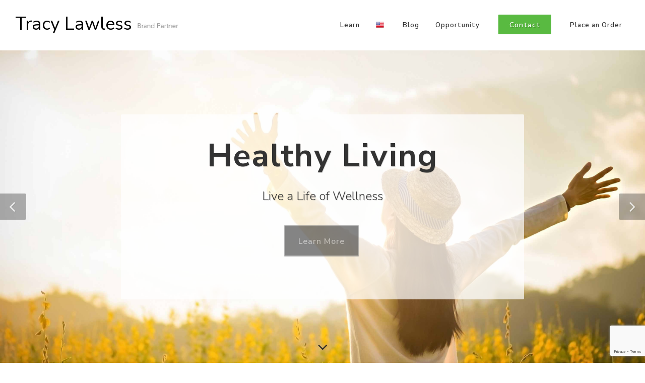

--- FILE ---
content_type: text/html; charset=utf-8
request_url: https://www.google.com/recaptcha/enterprise/anchor?ar=1&k=6Ldfn_cqAAAAAH3ePmVH8aePMP8uzJB1RbvKCjZR&co=aHR0cHM6Ly9vaWxzYW5kYmxlc3NpbmdzLmNvbTo0NDM.&hl=en&v=N67nZn4AqZkNcbeMu4prBgzg&size=invisible&anchor-ms=20000&execute-ms=30000&cb=rucu6zf5i8k
body_size: 48732
content:
<!DOCTYPE HTML><html dir="ltr" lang="en"><head><meta http-equiv="Content-Type" content="text/html; charset=UTF-8">
<meta http-equiv="X-UA-Compatible" content="IE=edge">
<title>reCAPTCHA</title>
<style type="text/css">
/* cyrillic-ext */
@font-face {
  font-family: 'Roboto';
  font-style: normal;
  font-weight: 400;
  font-stretch: 100%;
  src: url(//fonts.gstatic.com/s/roboto/v48/KFO7CnqEu92Fr1ME7kSn66aGLdTylUAMa3GUBHMdazTgWw.woff2) format('woff2');
  unicode-range: U+0460-052F, U+1C80-1C8A, U+20B4, U+2DE0-2DFF, U+A640-A69F, U+FE2E-FE2F;
}
/* cyrillic */
@font-face {
  font-family: 'Roboto';
  font-style: normal;
  font-weight: 400;
  font-stretch: 100%;
  src: url(//fonts.gstatic.com/s/roboto/v48/KFO7CnqEu92Fr1ME7kSn66aGLdTylUAMa3iUBHMdazTgWw.woff2) format('woff2');
  unicode-range: U+0301, U+0400-045F, U+0490-0491, U+04B0-04B1, U+2116;
}
/* greek-ext */
@font-face {
  font-family: 'Roboto';
  font-style: normal;
  font-weight: 400;
  font-stretch: 100%;
  src: url(//fonts.gstatic.com/s/roboto/v48/KFO7CnqEu92Fr1ME7kSn66aGLdTylUAMa3CUBHMdazTgWw.woff2) format('woff2');
  unicode-range: U+1F00-1FFF;
}
/* greek */
@font-face {
  font-family: 'Roboto';
  font-style: normal;
  font-weight: 400;
  font-stretch: 100%;
  src: url(//fonts.gstatic.com/s/roboto/v48/KFO7CnqEu92Fr1ME7kSn66aGLdTylUAMa3-UBHMdazTgWw.woff2) format('woff2');
  unicode-range: U+0370-0377, U+037A-037F, U+0384-038A, U+038C, U+038E-03A1, U+03A3-03FF;
}
/* math */
@font-face {
  font-family: 'Roboto';
  font-style: normal;
  font-weight: 400;
  font-stretch: 100%;
  src: url(//fonts.gstatic.com/s/roboto/v48/KFO7CnqEu92Fr1ME7kSn66aGLdTylUAMawCUBHMdazTgWw.woff2) format('woff2');
  unicode-range: U+0302-0303, U+0305, U+0307-0308, U+0310, U+0312, U+0315, U+031A, U+0326-0327, U+032C, U+032F-0330, U+0332-0333, U+0338, U+033A, U+0346, U+034D, U+0391-03A1, U+03A3-03A9, U+03B1-03C9, U+03D1, U+03D5-03D6, U+03F0-03F1, U+03F4-03F5, U+2016-2017, U+2034-2038, U+203C, U+2040, U+2043, U+2047, U+2050, U+2057, U+205F, U+2070-2071, U+2074-208E, U+2090-209C, U+20D0-20DC, U+20E1, U+20E5-20EF, U+2100-2112, U+2114-2115, U+2117-2121, U+2123-214F, U+2190, U+2192, U+2194-21AE, U+21B0-21E5, U+21F1-21F2, U+21F4-2211, U+2213-2214, U+2216-22FF, U+2308-230B, U+2310, U+2319, U+231C-2321, U+2336-237A, U+237C, U+2395, U+239B-23B7, U+23D0, U+23DC-23E1, U+2474-2475, U+25AF, U+25B3, U+25B7, U+25BD, U+25C1, U+25CA, U+25CC, U+25FB, U+266D-266F, U+27C0-27FF, U+2900-2AFF, U+2B0E-2B11, U+2B30-2B4C, U+2BFE, U+3030, U+FF5B, U+FF5D, U+1D400-1D7FF, U+1EE00-1EEFF;
}
/* symbols */
@font-face {
  font-family: 'Roboto';
  font-style: normal;
  font-weight: 400;
  font-stretch: 100%;
  src: url(//fonts.gstatic.com/s/roboto/v48/KFO7CnqEu92Fr1ME7kSn66aGLdTylUAMaxKUBHMdazTgWw.woff2) format('woff2');
  unicode-range: U+0001-000C, U+000E-001F, U+007F-009F, U+20DD-20E0, U+20E2-20E4, U+2150-218F, U+2190, U+2192, U+2194-2199, U+21AF, U+21E6-21F0, U+21F3, U+2218-2219, U+2299, U+22C4-22C6, U+2300-243F, U+2440-244A, U+2460-24FF, U+25A0-27BF, U+2800-28FF, U+2921-2922, U+2981, U+29BF, U+29EB, U+2B00-2BFF, U+4DC0-4DFF, U+FFF9-FFFB, U+10140-1018E, U+10190-1019C, U+101A0, U+101D0-101FD, U+102E0-102FB, U+10E60-10E7E, U+1D2C0-1D2D3, U+1D2E0-1D37F, U+1F000-1F0FF, U+1F100-1F1AD, U+1F1E6-1F1FF, U+1F30D-1F30F, U+1F315, U+1F31C, U+1F31E, U+1F320-1F32C, U+1F336, U+1F378, U+1F37D, U+1F382, U+1F393-1F39F, U+1F3A7-1F3A8, U+1F3AC-1F3AF, U+1F3C2, U+1F3C4-1F3C6, U+1F3CA-1F3CE, U+1F3D4-1F3E0, U+1F3ED, U+1F3F1-1F3F3, U+1F3F5-1F3F7, U+1F408, U+1F415, U+1F41F, U+1F426, U+1F43F, U+1F441-1F442, U+1F444, U+1F446-1F449, U+1F44C-1F44E, U+1F453, U+1F46A, U+1F47D, U+1F4A3, U+1F4B0, U+1F4B3, U+1F4B9, U+1F4BB, U+1F4BF, U+1F4C8-1F4CB, U+1F4D6, U+1F4DA, U+1F4DF, U+1F4E3-1F4E6, U+1F4EA-1F4ED, U+1F4F7, U+1F4F9-1F4FB, U+1F4FD-1F4FE, U+1F503, U+1F507-1F50B, U+1F50D, U+1F512-1F513, U+1F53E-1F54A, U+1F54F-1F5FA, U+1F610, U+1F650-1F67F, U+1F687, U+1F68D, U+1F691, U+1F694, U+1F698, U+1F6AD, U+1F6B2, U+1F6B9-1F6BA, U+1F6BC, U+1F6C6-1F6CF, U+1F6D3-1F6D7, U+1F6E0-1F6EA, U+1F6F0-1F6F3, U+1F6F7-1F6FC, U+1F700-1F7FF, U+1F800-1F80B, U+1F810-1F847, U+1F850-1F859, U+1F860-1F887, U+1F890-1F8AD, U+1F8B0-1F8BB, U+1F8C0-1F8C1, U+1F900-1F90B, U+1F93B, U+1F946, U+1F984, U+1F996, U+1F9E9, U+1FA00-1FA6F, U+1FA70-1FA7C, U+1FA80-1FA89, U+1FA8F-1FAC6, U+1FACE-1FADC, U+1FADF-1FAE9, U+1FAF0-1FAF8, U+1FB00-1FBFF;
}
/* vietnamese */
@font-face {
  font-family: 'Roboto';
  font-style: normal;
  font-weight: 400;
  font-stretch: 100%;
  src: url(//fonts.gstatic.com/s/roboto/v48/KFO7CnqEu92Fr1ME7kSn66aGLdTylUAMa3OUBHMdazTgWw.woff2) format('woff2');
  unicode-range: U+0102-0103, U+0110-0111, U+0128-0129, U+0168-0169, U+01A0-01A1, U+01AF-01B0, U+0300-0301, U+0303-0304, U+0308-0309, U+0323, U+0329, U+1EA0-1EF9, U+20AB;
}
/* latin-ext */
@font-face {
  font-family: 'Roboto';
  font-style: normal;
  font-weight: 400;
  font-stretch: 100%;
  src: url(//fonts.gstatic.com/s/roboto/v48/KFO7CnqEu92Fr1ME7kSn66aGLdTylUAMa3KUBHMdazTgWw.woff2) format('woff2');
  unicode-range: U+0100-02BA, U+02BD-02C5, U+02C7-02CC, U+02CE-02D7, U+02DD-02FF, U+0304, U+0308, U+0329, U+1D00-1DBF, U+1E00-1E9F, U+1EF2-1EFF, U+2020, U+20A0-20AB, U+20AD-20C0, U+2113, U+2C60-2C7F, U+A720-A7FF;
}
/* latin */
@font-face {
  font-family: 'Roboto';
  font-style: normal;
  font-weight: 400;
  font-stretch: 100%;
  src: url(//fonts.gstatic.com/s/roboto/v48/KFO7CnqEu92Fr1ME7kSn66aGLdTylUAMa3yUBHMdazQ.woff2) format('woff2');
  unicode-range: U+0000-00FF, U+0131, U+0152-0153, U+02BB-02BC, U+02C6, U+02DA, U+02DC, U+0304, U+0308, U+0329, U+2000-206F, U+20AC, U+2122, U+2191, U+2193, U+2212, U+2215, U+FEFF, U+FFFD;
}
/* cyrillic-ext */
@font-face {
  font-family: 'Roboto';
  font-style: normal;
  font-weight: 500;
  font-stretch: 100%;
  src: url(//fonts.gstatic.com/s/roboto/v48/KFO7CnqEu92Fr1ME7kSn66aGLdTylUAMa3GUBHMdazTgWw.woff2) format('woff2');
  unicode-range: U+0460-052F, U+1C80-1C8A, U+20B4, U+2DE0-2DFF, U+A640-A69F, U+FE2E-FE2F;
}
/* cyrillic */
@font-face {
  font-family: 'Roboto';
  font-style: normal;
  font-weight: 500;
  font-stretch: 100%;
  src: url(//fonts.gstatic.com/s/roboto/v48/KFO7CnqEu92Fr1ME7kSn66aGLdTylUAMa3iUBHMdazTgWw.woff2) format('woff2');
  unicode-range: U+0301, U+0400-045F, U+0490-0491, U+04B0-04B1, U+2116;
}
/* greek-ext */
@font-face {
  font-family: 'Roboto';
  font-style: normal;
  font-weight: 500;
  font-stretch: 100%;
  src: url(//fonts.gstatic.com/s/roboto/v48/KFO7CnqEu92Fr1ME7kSn66aGLdTylUAMa3CUBHMdazTgWw.woff2) format('woff2');
  unicode-range: U+1F00-1FFF;
}
/* greek */
@font-face {
  font-family: 'Roboto';
  font-style: normal;
  font-weight: 500;
  font-stretch: 100%;
  src: url(//fonts.gstatic.com/s/roboto/v48/KFO7CnqEu92Fr1ME7kSn66aGLdTylUAMa3-UBHMdazTgWw.woff2) format('woff2');
  unicode-range: U+0370-0377, U+037A-037F, U+0384-038A, U+038C, U+038E-03A1, U+03A3-03FF;
}
/* math */
@font-face {
  font-family: 'Roboto';
  font-style: normal;
  font-weight: 500;
  font-stretch: 100%;
  src: url(//fonts.gstatic.com/s/roboto/v48/KFO7CnqEu92Fr1ME7kSn66aGLdTylUAMawCUBHMdazTgWw.woff2) format('woff2');
  unicode-range: U+0302-0303, U+0305, U+0307-0308, U+0310, U+0312, U+0315, U+031A, U+0326-0327, U+032C, U+032F-0330, U+0332-0333, U+0338, U+033A, U+0346, U+034D, U+0391-03A1, U+03A3-03A9, U+03B1-03C9, U+03D1, U+03D5-03D6, U+03F0-03F1, U+03F4-03F5, U+2016-2017, U+2034-2038, U+203C, U+2040, U+2043, U+2047, U+2050, U+2057, U+205F, U+2070-2071, U+2074-208E, U+2090-209C, U+20D0-20DC, U+20E1, U+20E5-20EF, U+2100-2112, U+2114-2115, U+2117-2121, U+2123-214F, U+2190, U+2192, U+2194-21AE, U+21B0-21E5, U+21F1-21F2, U+21F4-2211, U+2213-2214, U+2216-22FF, U+2308-230B, U+2310, U+2319, U+231C-2321, U+2336-237A, U+237C, U+2395, U+239B-23B7, U+23D0, U+23DC-23E1, U+2474-2475, U+25AF, U+25B3, U+25B7, U+25BD, U+25C1, U+25CA, U+25CC, U+25FB, U+266D-266F, U+27C0-27FF, U+2900-2AFF, U+2B0E-2B11, U+2B30-2B4C, U+2BFE, U+3030, U+FF5B, U+FF5D, U+1D400-1D7FF, U+1EE00-1EEFF;
}
/* symbols */
@font-face {
  font-family: 'Roboto';
  font-style: normal;
  font-weight: 500;
  font-stretch: 100%;
  src: url(//fonts.gstatic.com/s/roboto/v48/KFO7CnqEu92Fr1ME7kSn66aGLdTylUAMaxKUBHMdazTgWw.woff2) format('woff2');
  unicode-range: U+0001-000C, U+000E-001F, U+007F-009F, U+20DD-20E0, U+20E2-20E4, U+2150-218F, U+2190, U+2192, U+2194-2199, U+21AF, U+21E6-21F0, U+21F3, U+2218-2219, U+2299, U+22C4-22C6, U+2300-243F, U+2440-244A, U+2460-24FF, U+25A0-27BF, U+2800-28FF, U+2921-2922, U+2981, U+29BF, U+29EB, U+2B00-2BFF, U+4DC0-4DFF, U+FFF9-FFFB, U+10140-1018E, U+10190-1019C, U+101A0, U+101D0-101FD, U+102E0-102FB, U+10E60-10E7E, U+1D2C0-1D2D3, U+1D2E0-1D37F, U+1F000-1F0FF, U+1F100-1F1AD, U+1F1E6-1F1FF, U+1F30D-1F30F, U+1F315, U+1F31C, U+1F31E, U+1F320-1F32C, U+1F336, U+1F378, U+1F37D, U+1F382, U+1F393-1F39F, U+1F3A7-1F3A8, U+1F3AC-1F3AF, U+1F3C2, U+1F3C4-1F3C6, U+1F3CA-1F3CE, U+1F3D4-1F3E0, U+1F3ED, U+1F3F1-1F3F3, U+1F3F5-1F3F7, U+1F408, U+1F415, U+1F41F, U+1F426, U+1F43F, U+1F441-1F442, U+1F444, U+1F446-1F449, U+1F44C-1F44E, U+1F453, U+1F46A, U+1F47D, U+1F4A3, U+1F4B0, U+1F4B3, U+1F4B9, U+1F4BB, U+1F4BF, U+1F4C8-1F4CB, U+1F4D6, U+1F4DA, U+1F4DF, U+1F4E3-1F4E6, U+1F4EA-1F4ED, U+1F4F7, U+1F4F9-1F4FB, U+1F4FD-1F4FE, U+1F503, U+1F507-1F50B, U+1F50D, U+1F512-1F513, U+1F53E-1F54A, U+1F54F-1F5FA, U+1F610, U+1F650-1F67F, U+1F687, U+1F68D, U+1F691, U+1F694, U+1F698, U+1F6AD, U+1F6B2, U+1F6B9-1F6BA, U+1F6BC, U+1F6C6-1F6CF, U+1F6D3-1F6D7, U+1F6E0-1F6EA, U+1F6F0-1F6F3, U+1F6F7-1F6FC, U+1F700-1F7FF, U+1F800-1F80B, U+1F810-1F847, U+1F850-1F859, U+1F860-1F887, U+1F890-1F8AD, U+1F8B0-1F8BB, U+1F8C0-1F8C1, U+1F900-1F90B, U+1F93B, U+1F946, U+1F984, U+1F996, U+1F9E9, U+1FA00-1FA6F, U+1FA70-1FA7C, U+1FA80-1FA89, U+1FA8F-1FAC6, U+1FACE-1FADC, U+1FADF-1FAE9, U+1FAF0-1FAF8, U+1FB00-1FBFF;
}
/* vietnamese */
@font-face {
  font-family: 'Roboto';
  font-style: normal;
  font-weight: 500;
  font-stretch: 100%;
  src: url(//fonts.gstatic.com/s/roboto/v48/KFO7CnqEu92Fr1ME7kSn66aGLdTylUAMa3OUBHMdazTgWw.woff2) format('woff2');
  unicode-range: U+0102-0103, U+0110-0111, U+0128-0129, U+0168-0169, U+01A0-01A1, U+01AF-01B0, U+0300-0301, U+0303-0304, U+0308-0309, U+0323, U+0329, U+1EA0-1EF9, U+20AB;
}
/* latin-ext */
@font-face {
  font-family: 'Roboto';
  font-style: normal;
  font-weight: 500;
  font-stretch: 100%;
  src: url(//fonts.gstatic.com/s/roboto/v48/KFO7CnqEu92Fr1ME7kSn66aGLdTylUAMa3KUBHMdazTgWw.woff2) format('woff2');
  unicode-range: U+0100-02BA, U+02BD-02C5, U+02C7-02CC, U+02CE-02D7, U+02DD-02FF, U+0304, U+0308, U+0329, U+1D00-1DBF, U+1E00-1E9F, U+1EF2-1EFF, U+2020, U+20A0-20AB, U+20AD-20C0, U+2113, U+2C60-2C7F, U+A720-A7FF;
}
/* latin */
@font-face {
  font-family: 'Roboto';
  font-style: normal;
  font-weight: 500;
  font-stretch: 100%;
  src: url(//fonts.gstatic.com/s/roboto/v48/KFO7CnqEu92Fr1ME7kSn66aGLdTylUAMa3yUBHMdazQ.woff2) format('woff2');
  unicode-range: U+0000-00FF, U+0131, U+0152-0153, U+02BB-02BC, U+02C6, U+02DA, U+02DC, U+0304, U+0308, U+0329, U+2000-206F, U+20AC, U+2122, U+2191, U+2193, U+2212, U+2215, U+FEFF, U+FFFD;
}
/* cyrillic-ext */
@font-face {
  font-family: 'Roboto';
  font-style: normal;
  font-weight: 900;
  font-stretch: 100%;
  src: url(//fonts.gstatic.com/s/roboto/v48/KFO7CnqEu92Fr1ME7kSn66aGLdTylUAMa3GUBHMdazTgWw.woff2) format('woff2');
  unicode-range: U+0460-052F, U+1C80-1C8A, U+20B4, U+2DE0-2DFF, U+A640-A69F, U+FE2E-FE2F;
}
/* cyrillic */
@font-face {
  font-family: 'Roboto';
  font-style: normal;
  font-weight: 900;
  font-stretch: 100%;
  src: url(//fonts.gstatic.com/s/roboto/v48/KFO7CnqEu92Fr1ME7kSn66aGLdTylUAMa3iUBHMdazTgWw.woff2) format('woff2');
  unicode-range: U+0301, U+0400-045F, U+0490-0491, U+04B0-04B1, U+2116;
}
/* greek-ext */
@font-face {
  font-family: 'Roboto';
  font-style: normal;
  font-weight: 900;
  font-stretch: 100%;
  src: url(//fonts.gstatic.com/s/roboto/v48/KFO7CnqEu92Fr1ME7kSn66aGLdTylUAMa3CUBHMdazTgWw.woff2) format('woff2');
  unicode-range: U+1F00-1FFF;
}
/* greek */
@font-face {
  font-family: 'Roboto';
  font-style: normal;
  font-weight: 900;
  font-stretch: 100%;
  src: url(//fonts.gstatic.com/s/roboto/v48/KFO7CnqEu92Fr1ME7kSn66aGLdTylUAMa3-UBHMdazTgWw.woff2) format('woff2');
  unicode-range: U+0370-0377, U+037A-037F, U+0384-038A, U+038C, U+038E-03A1, U+03A3-03FF;
}
/* math */
@font-face {
  font-family: 'Roboto';
  font-style: normal;
  font-weight: 900;
  font-stretch: 100%;
  src: url(//fonts.gstatic.com/s/roboto/v48/KFO7CnqEu92Fr1ME7kSn66aGLdTylUAMawCUBHMdazTgWw.woff2) format('woff2');
  unicode-range: U+0302-0303, U+0305, U+0307-0308, U+0310, U+0312, U+0315, U+031A, U+0326-0327, U+032C, U+032F-0330, U+0332-0333, U+0338, U+033A, U+0346, U+034D, U+0391-03A1, U+03A3-03A9, U+03B1-03C9, U+03D1, U+03D5-03D6, U+03F0-03F1, U+03F4-03F5, U+2016-2017, U+2034-2038, U+203C, U+2040, U+2043, U+2047, U+2050, U+2057, U+205F, U+2070-2071, U+2074-208E, U+2090-209C, U+20D0-20DC, U+20E1, U+20E5-20EF, U+2100-2112, U+2114-2115, U+2117-2121, U+2123-214F, U+2190, U+2192, U+2194-21AE, U+21B0-21E5, U+21F1-21F2, U+21F4-2211, U+2213-2214, U+2216-22FF, U+2308-230B, U+2310, U+2319, U+231C-2321, U+2336-237A, U+237C, U+2395, U+239B-23B7, U+23D0, U+23DC-23E1, U+2474-2475, U+25AF, U+25B3, U+25B7, U+25BD, U+25C1, U+25CA, U+25CC, U+25FB, U+266D-266F, U+27C0-27FF, U+2900-2AFF, U+2B0E-2B11, U+2B30-2B4C, U+2BFE, U+3030, U+FF5B, U+FF5D, U+1D400-1D7FF, U+1EE00-1EEFF;
}
/* symbols */
@font-face {
  font-family: 'Roboto';
  font-style: normal;
  font-weight: 900;
  font-stretch: 100%;
  src: url(//fonts.gstatic.com/s/roboto/v48/KFO7CnqEu92Fr1ME7kSn66aGLdTylUAMaxKUBHMdazTgWw.woff2) format('woff2');
  unicode-range: U+0001-000C, U+000E-001F, U+007F-009F, U+20DD-20E0, U+20E2-20E4, U+2150-218F, U+2190, U+2192, U+2194-2199, U+21AF, U+21E6-21F0, U+21F3, U+2218-2219, U+2299, U+22C4-22C6, U+2300-243F, U+2440-244A, U+2460-24FF, U+25A0-27BF, U+2800-28FF, U+2921-2922, U+2981, U+29BF, U+29EB, U+2B00-2BFF, U+4DC0-4DFF, U+FFF9-FFFB, U+10140-1018E, U+10190-1019C, U+101A0, U+101D0-101FD, U+102E0-102FB, U+10E60-10E7E, U+1D2C0-1D2D3, U+1D2E0-1D37F, U+1F000-1F0FF, U+1F100-1F1AD, U+1F1E6-1F1FF, U+1F30D-1F30F, U+1F315, U+1F31C, U+1F31E, U+1F320-1F32C, U+1F336, U+1F378, U+1F37D, U+1F382, U+1F393-1F39F, U+1F3A7-1F3A8, U+1F3AC-1F3AF, U+1F3C2, U+1F3C4-1F3C6, U+1F3CA-1F3CE, U+1F3D4-1F3E0, U+1F3ED, U+1F3F1-1F3F3, U+1F3F5-1F3F7, U+1F408, U+1F415, U+1F41F, U+1F426, U+1F43F, U+1F441-1F442, U+1F444, U+1F446-1F449, U+1F44C-1F44E, U+1F453, U+1F46A, U+1F47D, U+1F4A3, U+1F4B0, U+1F4B3, U+1F4B9, U+1F4BB, U+1F4BF, U+1F4C8-1F4CB, U+1F4D6, U+1F4DA, U+1F4DF, U+1F4E3-1F4E6, U+1F4EA-1F4ED, U+1F4F7, U+1F4F9-1F4FB, U+1F4FD-1F4FE, U+1F503, U+1F507-1F50B, U+1F50D, U+1F512-1F513, U+1F53E-1F54A, U+1F54F-1F5FA, U+1F610, U+1F650-1F67F, U+1F687, U+1F68D, U+1F691, U+1F694, U+1F698, U+1F6AD, U+1F6B2, U+1F6B9-1F6BA, U+1F6BC, U+1F6C6-1F6CF, U+1F6D3-1F6D7, U+1F6E0-1F6EA, U+1F6F0-1F6F3, U+1F6F7-1F6FC, U+1F700-1F7FF, U+1F800-1F80B, U+1F810-1F847, U+1F850-1F859, U+1F860-1F887, U+1F890-1F8AD, U+1F8B0-1F8BB, U+1F8C0-1F8C1, U+1F900-1F90B, U+1F93B, U+1F946, U+1F984, U+1F996, U+1F9E9, U+1FA00-1FA6F, U+1FA70-1FA7C, U+1FA80-1FA89, U+1FA8F-1FAC6, U+1FACE-1FADC, U+1FADF-1FAE9, U+1FAF0-1FAF8, U+1FB00-1FBFF;
}
/* vietnamese */
@font-face {
  font-family: 'Roboto';
  font-style: normal;
  font-weight: 900;
  font-stretch: 100%;
  src: url(//fonts.gstatic.com/s/roboto/v48/KFO7CnqEu92Fr1ME7kSn66aGLdTylUAMa3OUBHMdazTgWw.woff2) format('woff2');
  unicode-range: U+0102-0103, U+0110-0111, U+0128-0129, U+0168-0169, U+01A0-01A1, U+01AF-01B0, U+0300-0301, U+0303-0304, U+0308-0309, U+0323, U+0329, U+1EA0-1EF9, U+20AB;
}
/* latin-ext */
@font-face {
  font-family: 'Roboto';
  font-style: normal;
  font-weight: 900;
  font-stretch: 100%;
  src: url(//fonts.gstatic.com/s/roboto/v48/KFO7CnqEu92Fr1ME7kSn66aGLdTylUAMa3KUBHMdazTgWw.woff2) format('woff2');
  unicode-range: U+0100-02BA, U+02BD-02C5, U+02C7-02CC, U+02CE-02D7, U+02DD-02FF, U+0304, U+0308, U+0329, U+1D00-1DBF, U+1E00-1E9F, U+1EF2-1EFF, U+2020, U+20A0-20AB, U+20AD-20C0, U+2113, U+2C60-2C7F, U+A720-A7FF;
}
/* latin */
@font-face {
  font-family: 'Roboto';
  font-style: normal;
  font-weight: 900;
  font-stretch: 100%;
  src: url(//fonts.gstatic.com/s/roboto/v48/KFO7CnqEu92Fr1ME7kSn66aGLdTylUAMa3yUBHMdazQ.woff2) format('woff2');
  unicode-range: U+0000-00FF, U+0131, U+0152-0153, U+02BB-02BC, U+02C6, U+02DA, U+02DC, U+0304, U+0308, U+0329, U+2000-206F, U+20AC, U+2122, U+2191, U+2193, U+2212, U+2215, U+FEFF, U+FFFD;
}

</style>
<link rel="stylesheet" type="text/css" href="https://www.gstatic.com/recaptcha/releases/N67nZn4AqZkNcbeMu4prBgzg/styles__ltr.css">
<script nonce="xfKaIvY00LMD3Q_IEWcIhw" type="text/javascript">window['__recaptcha_api'] = 'https://www.google.com/recaptcha/enterprise/';</script>
<script type="text/javascript" src="https://www.gstatic.com/recaptcha/releases/N67nZn4AqZkNcbeMu4prBgzg/recaptcha__en.js" nonce="xfKaIvY00LMD3Q_IEWcIhw">
      
    </script></head>
<body><div id="rc-anchor-alert" class="rc-anchor-alert"></div>
<input type="hidden" id="recaptcha-token" value="[base64]">
<script type="text/javascript" nonce="xfKaIvY00LMD3Q_IEWcIhw">
      recaptcha.anchor.Main.init("[\x22ainput\x22,[\x22bgdata\x22,\x22\x22,\[base64]/[base64]/[base64]/ZyhXLGgpOnEoW04sMjEsbF0sVywwKSxoKSxmYWxzZSxmYWxzZSl9Y2F0Y2goayl7RygzNTgsVyk/[base64]/[base64]/[base64]/[base64]/[base64]/[base64]/[base64]/bmV3IEJbT10oRFswXSk6dz09Mj9uZXcgQltPXShEWzBdLERbMV0pOnc9PTM/bmV3IEJbT10oRFswXSxEWzFdLERbMl0pOnc9PTQ/[base64]/[base64]/[base64]/[base64]/[base64]\\u003d\x22,\[base64]\\u003d\x22,\x22w5DDgCoFRkAtwo/DtcOMA8OKImNADMOQwrzDgsKEw6JSw4zDp8KbAzPDkEt4YyMuUMOQw6ZUwqjDvlTDkcKYF8ORdMO5WFhMwrxZeRp4QHFqwrc1w7LDt8KaO8KKwqjDpF/ChsO8OsOOw5tgw7Udw4AjYlx+aT/[base64]/CjcOZS8K4w5HCqR4LWjnCpkbDvwbCgMK/wp9KwrcWwrU/HcKXwpZSw5ZxA1LChcOYwr3Cu8OuwqLDv8ObwqXDpGrCn8Klw7pCw7I6w7/DvFLCoxDCjjgAYcOSw5Rnw5/DvgjDrUnCjyMlJ0LDjkrDjmoXw501W17CuMO+w6HDrMOxwrFXHMOuDcO6P8OTVsKXwpU2w5MJEcObw4kvwp/DvnM4PsONVMOcB8KlMh3CsMK8FB/Cq8KnworCr0TCqnwuQ8OgwrPCmzwSQgJvwqjClcOCwp4ow6kMwq3CkBscw4/Dg8O6wrgSFEvDmMKwLX1zDXDDgcKlw5Ucw4l3CcKEaWbCnEIHZ8K7w7LDokllMGQaw7bCmhxCwpUiwrXCtXbDlGN1J8KOamLCnMKlwpEhfi/DnCnCsT5zwr/[base64]/wpLChTfCjjJww58JwpYEAkcOw4zCnFLConrDgMKtw7Z6w5QYXsOZw6klwoXChcKzNGvDmMOvQsKZDcKhw6DDgcOTw5PCjzHDry0FBxnCkS9cL3nCt8ONw74swpvDpMK/wo7Djy86wqgeEU7Dvz8YwrPDuzDDtEBjwrTDoHHDhgnCjsKtw7wLOcO2K8KVw5jDksKMfUAuw4LDv8ONOAsYfsOjdR3DizwUw7/DqnZCb8OLwopMHBfDuWRnw5/DhsOVwpk5wrBUwqDDmMOUwr5EA2HCqBJFwpB0w5DCjsO/aMK5w5zDosKoBxlLw5woIsKKHhrDn2ppf23Cn8K7WnPDi8Khw7LDrSFAwrLCqcORwqYWw6/CisOJw5fCj8KTKsK6TFpYRMOWwp4VS0PChMO9wpnCiFfDuMOaw6nCusKXRnZoex7CqTrChsKNPxzDljDDswjDqMOBw7hMwph8w6rCksKqwpbCuMKZYmzDicKkw41XPQIpwosqAMOlOcK4DMKYwoJdwpvDh8ONw7dTS8Kqwp/Cr3oKwr3DtsO/ZcKcwqszXMO7QsKIKsOcVMO7wpvDnkHDrsKPGsK9WzfCnDvDlm47wolAw4jDm3PCpVDDrcKnecObRAvDicOSC8K2D8O3GwzCosOBwo7DpgZbJsOHPMKJw6zDuw3Ds8ORwp3CssKpRMOww6jDpsOHw6HDnj0kO8OyUsOIDiIgHMOcfg/DuwfDocK4UcKsQsKdwp7CqMO6HXTCi8Omwp/CvQdow4vCqWY7RsO1QCB9wpTDqxTDn8KEw7XCiMOPw4QADMOhwpPCrcKyJcO+wq4zwp7DmsKtwp/Cq8KfJi0NwpZWXl/[base64]/CuMKZw6krccK2CCnCjcOfLUDDscKcwr3CkjrDv8K6MA1qMcOvw7bDsH4Tw4/Ct8KaWMO+w75qF8K1QGzCosKzwp7CrinCgxI6wpESQ1pQwo7Chxxlw4JTw4zCpcK8w4zDrsO/FmhmwoFywp5zKcK6NgvCmlTCkwl+wqzDocKKKMO1QGRyw7BAwp3Cg0gyRjxfPgBzworCscKrJ8Oaw7HCu8KpBj4KIxlGEFDDmwPDrsOSX0/CpsOfEMKQb8Ovw68Uw5o/[base64]/DunInWsO/QsOlEMOXEcOHIsKFw4MwwpFtwo/DusOAYi1AUMK9w4vCol7Dn1ljF8KUG3slL1DDnUsGAG3DuAvDjsOuwo7CpXJswrPCpWsXSm9QbMOewro1w4FEw6t8NUnCrwUhwqlROkvCmDTClUPCtcO/[base64]/RcO2wpPCusOIwovCvFvCkiYYXEcLUsKjA8K+ecOBfcKGw79mw6wKw6AMdcOSw4twJ8OfbzNRWMOfwo8Sw7HClys7URlkw6RBwpzCmjx1wo/Dn8OXFTQAL8OvQn/Cj0/CtsKzeMK1CELDtTLCncKpYcOuwrkSw5TDvcOVOm7DrMO7XF80wpNfQTzCrlTDsSDDpXfCu0dlwr4mw7xZw6JSw7Jsw43DqsOuEsOgVsKXw5vDmcOnwoRResOhODnCvcKPw7/CnMKPw5gyOGPCgELCh8OyNCEaw6TDhsKKMx7Ck0vCty9Fw5PCgMOdXAxoaRw3w5cjwr/Dtx0Qw4YFRcOQwqxlw7QJw7nDqlF2wrc9wo/DjBcWBcKBd8KCBETDpT9AdsOxw6RywpbCn2piwrxFwqswdMKcw6dxwqHDsMKrwqMYQWrCnXXCh8O2dWzCiMOgEHXCucKaw74tU3Q/GyxLw7kwYsKQAkFmCiQBB8KOMsKpw7BCdh3Dozc6wpQiwrpnw4XCtGjCscOqV2EEJ8KbSHlpERXDtFkydsKLw4EqPsKQbVTDlGwpMVLDhcK/wpTCncOPw5DDs3jDncKXBlrCu8Oaw7vDr8KSw5BGCXosw6BdBMKywpN4w7ErKcKYDD/Dr8Kmw7LDi8OKworDiSZ8w4cHYcOnw7LDhDDDq8O1CMORw4Bfw6Eyw4JewqwBRUnDmXkEw5hySsOVw4FlDMKbSsO+Gj5uw7XDsEjCvVDCklbDjkfDk2/[base64]/[base64]/[base64]/Ct8OoQFfCkxvCu00CwqnDp8KVJMKVc8Kmw51DwrrDn8Oxwq8kw5TCgcKjwqPCsxLDsVFUZsOrwoMVeyzDkcK2wpDCnsOhwq3CmgvCk8O0w7DChyPDtMKbw4TCv8Kbw41+BAZHIMOWwrIEwopXLsOqWRQ1X8KMH0PDtcKJB8Kcw6bCnBXCpjheZF5/[base64]/NAJvdcOhWMOwwprDugcbwqTDnE5Kw6XDqMONwqp/[base64]/DmsKrwpbCr8O7UMOww4PDmsOUSsKfOsKVPMOqw6dzTsKQWMO/wrPCocK9woFtwrAaw7BTw5shw7/Cl8KlwpLCl8KHSHkgJhtpb05EwpYHw7zDssOIw5nCmV3Ch8OidHMVwpVPIGM5w5p2amfDvz7CowchwrBxw7UTwoJnw4QfwoPDpwp6LMOew6/DrX1ywojClzrDk8KVIsKfw5nDqsKsw6/DssOcw6/[base64]/Do8KCOxNKwoMRw6x6wqvDi8OXZ0cVQ8KKwrHCmzbDmh7ClMKIwoXCmEtKdA0swr9iwoPCvlzCn0vCrxJMw7LCpkvDkEXCpRDDg8ONw5ciw4d4MWvChsKDw5IFw7YNO8KFw43Dj8OkwpPCkAhCw4TCpMKKEMKBwpXCjsOXwqtkw5jDgcOvw782wqTDqMO/w5NzwpnChGwRw7fCtsOQw6cmw6wbw7hbD8OTXk3DmHzDr8O0wp1GwpDCtMO8Ek7Dp8KMwpnDiBBtbsKHw7xLwprCkMO+ecK/[base64]/Cm8OmwrTDiQ4rCAFGw4XDviLDrcKWKwPCtCpvw7TDpgrChCcKwo5xwqTDhcOiwrJ9wo3DqiXDu8Onwq8WDgoXwp11L8K1wq3CrDjDhkPCqEPDrMOow7Qmwo/[base64]/w6/DmcOVwr0hwrTDnEEGVcKfbMOTdsONw7/CqF8scsOBMcKeAy3ClHnCrADDr3lyNg3CsxJow7fDsQDDt2k1Q8OJw7HDqsOEw77ChyxOKsOjPz42w4VCw4rDtQzClcKuw4Y9w6LDicOtS8KhO8K5RMKYSsOswqokRMOBUENjfMKww4XCi8ORwpTDuMKWw7LChMO+JRp/PhbDlsOBF0sUUQQZBj9mw5HDscK4AwzCpcOyBWjCmWl6wrg2w47CgMK7w5dbO8OhwplLchzClcKTw6tBOhfDq3txw7jCvcOcw7TCsxPDtybCncOCwrxHw6IfM0U4w67CllTDs8KVwrYRw5HCqcOAH8OxwoNNwr5qw6TDin/Dl8OtOmHCiMO+w6/Di8OQfcO4w7tkwpIla0YfPwpBMUjDp1BFwq0Ow6jDpsKmw6DDscODIcOpw7QqQcKkesKWw4XCh0w3AwXCr1zDvUPDtcKRw6bDmcO5wrVjw5ABWRTDtkrCkg/Ch1fDm8Kew59bPsKdwqFGX8KrGMOsGsOfw7HCoMKcw7pXwrBrw5/DnDsTw486w5rDqwd4XsODRsOCw5rDqcKdBUEDwp/[base64]/w4MXLsKWIRMow4wgbMOSADYawqcnw4hhw7B6ZSIGCwvDp8OWfFzCiBRzw6jDi8KXwrDDsk7DrkXCvsK4w589w4TDjG1JXMOew648w77CphLDnDTDssOtw6bCpT3Cl8OBwrvDrmHDhMOFwq/DjcKowpfCr3UUcsOswpsaw7XCssOvYEvCicKQCkDDl1zCgTw/wqTCsCfDsX7CrcK8O2vCs8Kyw4FEecKIFyI9EQbDrUxtwowAVgXDox/DrsOSw6R0wppYw5U6PMKCwoU6OsO4wrx7VAUaw7/DoMOtD8OlUBJiwqFvWcKVwpZkGSp9w5XDoMOdw4cXaU/[base64]/[base64]/[base64]/DlBpBwprDucKBwoHDtAtyw7HDrsOMw5jDqCAaI8KxwodnwoEoH8OPJRvCscKoYsKYV1nCusKzwrQwwoE8D8KPwoDCizwIwpbDisKUK3nCohYCwpRUw5HDh8KGw4Aqw4DCuGYmw700w4k/[base64]/[base64]/w5EcAsKeecOGeShrQsKew57DoMOOECNhbEsbw5TCoQXCkB/Dn8Kse2gCJ8KtQsKrwrZgccOhwqnCpXfDpg/CiW3Ct1JZw4ZzTmAvw5LChMK/N0HDi8OVw4DCsUJYwrsFw4/DryHCrcKQC8K1wrDDv8Kvw4HCnGvDpcK0wqdjBUDCjcKpwrbDvgl7w5lhHBvDtQdtW8OOw5XDrHV7wrlEN3fCpMKBf3hvMiAGw5HCicOKW1vDqxZ8wr0Aw5/CuMOreMKmI8Kyw5pSw4tuOcKywrTCq8KvQg3Cj2DDqTQAwpPCsT98LMK/eAJVNk9LwoPCisKoKUoIUQ7CtsKFwrZdw5jCosK5Z8OLYMKCw4nCgC4cMQnCqTc8wpgdw6TDicOQATxQwqLCvXYyw4PDtMOgTMOOTcKAB1hVwq/CkD/Cn2bDoXdKXsOpwrJsW3Imwod3SBDCjDUMXMOWwqTDqRFJw43DhyfCoMOHwrbDo2nDvMKnYsKEw7TCvSbDl8OUwpDCsl3CvzpWwqk8wplIMVTCuMOmw5rDucOoYMO5EDLCicOnZiMUw7cOWzPDvADCmGccMMO+T3DCtlnDucKkw4/CgcK/UUUmw7bDn8K4wowLw4I+w7TDtjjClcKnwo5Bw6Nnw6NAwq53GMKXTlDDnsOawpbDosKCFMKAw6TDh00PbsO7e0vCvHk9AcOaLsKjw5QHA0xvw5Qxwq7CtcK5SG/DmMOBPcOwDMKbw5HCgzQsacOqwq4xTFXCpSfCuT/Ds8Kdw5h5B2DCiMKvwrPDsgdcfMOewqjDi8KbSHXDhMOOwqkzRG5jwrgNw6zDgMKPEsOLw5PDg8K2w54Yw4J4wrsIw7nDvsKpScO/SVvCksKMV0knbm/[base64]/CtcOXw5ZQw6vCqcKCw6MxaMKBY8KzDMK6bsO3MS7DgV8Zw5pFwqjDrBplw7PCncKYwq7CsjsIU8KowoI2EWI1w4c4w7hoesOdNcKXw5fDqx4Bb8KeF07CtAdRw49IQFHCmcKzw5U1wovDoMKTGXshwqt6WSt3wr1yIsOZwpVPTsOOw4/ChUhww5/DhMOnw7AzUwtiacOlR2hjwqFSacK5w7nChsOVwpMQwqLCmk9UwoYJwoB/Rjw9FMOuI3rDpSnCvMOJw6IEw55Lw7EFeWhaJ8K6PCHClMKpLcORLUJfZTvDimd6wrfDjnt/DsKMw5JLw6RIw48YwopcZWBBAsOdaMOaw5pGwohWw5jDjsKRO8K9woh8KjpKbsKKwr5xLgY7cDgYw4/CmsO5D8OvM8OfM2/CkBzCn8OQXsKmHGtEw5/[base64]/DpQJbesOQw6fDpsORAHNvw57CpwnDpGTDsz/ChcOMJlNlKMOwRcOsw51Yw7vCiWnCkcO5w7XCi8KPw7IPeWxHcMOWBznCuMONFAx6w5AgwqnDrsO5w7/[base64]/DiFTCvwEGw4TCmsKROMKZwrIWw5tYwpTCl8O8ZsOyBGTCscKbw7bDvyDCozzDs8KKw4BmD8O9Vl8xcMKuDcKsJcKZF2wLMsK3wqYqPmTCqMKmR8O4w7ctwrZWT1F4w51nwr/Dk8KyV8KBwp0Kw5/Cp8KiwrfDv20IfMKswoLDkV/CnsOHw7NVwqtxwozDl8O/wqLCiDt4w7E8woIIw6zCiiTDs0RUWFdTLcKJwoApHMOow7rDkz7CssOuw70UecOqaS7CssKkP2FuaDBxwodmwpkea17DjMK1X0XDp8OdNVg7w45mB8O9wrnCkDrCgwjCjjfDtMOFwp7CicOeE8KHSj/[base64]/DlsKbf8ObwpPCh0nCgil/OsOGHx55BcOow4cTw4ImwoTCkMO4EC0kwrfCqDbCv8KmXTl+w5nCgGTDkMO/w6fDtAHCpSI5VRHDnysuBMK+wqDCjTDDssOkBwbCgiJWA2RCTsKsYjnCosOnwr5TwoY4w4p5KMKDw6bDgsOAwqTDrkLCpEkZKcKmNsOrHnzDj8O/eSIPTMO+Xid7DC/CmMOXwofDvG/[base64]/Djx7CtsO6w6gnwqgsw7DDn2NfJzTDmCbCuWxeOBQFfMKKwqVPaMOfwqfCj8KRS8Ogw6HCpcOkFzF3Py3Ds8Ofw4Q/QUnDlGszDiIrXMO+NDvCgcKGw64BThcecBPDgsKVCcKaPsKswpDDncOSK2bDokbDtzUuw6/[base64]/DkxpoUsOqwqp+HzhKV04KZkJTLFnChHbChMKCUzXDki7DgxzCiyLDux/DnRbCihjDpMOwLcK1F1bDtMOuX2lWAz1AZWDCvjgzWi0MQsKqw6zDjMKfS8O1e8OuEMKLSTlUeVtfwpfCu8K1Px9Xw4LDhAbCu8Ogw7XCq2LCthJGw4lHwrN4L8OwwrXChHADw5DCg33CmMKBdcOmw44mS8Kvajc+EcKowr4/wpfDvTbChcKSw7/DpMOEw7cZw6vDg3PDisKhasKbw5LCgcKLwoPCkjfDv217fBLDqxEmwrUNwrvCuW7DiMKVw5/CvxleN8Kpw6zDp8KSNsO3wpsRw7TDn8Otw7jCl8Opw7bCq8KdERcUGg8Jw4gyMcK7MsONQBYNAw9ew6/ChsKNwrl4w63DlG4Awoo7wpvClQXCsyImwqLDvAjCvMKCWwleZkTCksKydsOywqk4c8KUw7TCsS3CtcKIAMOHQTzDjBMcwp/CkQnCqBUYR8KrwqnDsgnCucOEJ8KEV20bW8K1w5sqBg7CmCTCqytoO8OOCsO/wpbDoTnDvMOiXSHDhQ7CgU8aecKbwqPCng7Dmg3CpFXDuXfDvljCgwRQCQPCu8KHNcKqwpvDg8K5FCYZw7bCicONwpAqCR09bMOVwrh8IsKiwqhGw7/[base64]/CqsKswpspZRDDgsO+EH7CrcOTNF8NU8KHU8OSw68ZRXPDpsOaw7LDuSTCiMORfMKKTMKHfcOZIwN+V8Kjw7PCrAhtw59LDHTCqUnDkwrCtcKpByAPwp7DkMOKw6rCiMOewpcAwrIdw6cJw5R/woArw5rDmMK1w4o5woNtbDbCt8KWw6BFwogYw74bOcOiHcOmw4TCl8OOw7YdclfDt8OSw5zCnWPDvcKrw4vCpsOpwpsIfcOPScKqQsKoA8Kxw7FsRMOqKFl8w6HCmRw/[base64]/DtMOdw4d2w6XDrsKyPHgbwoBHXMOwdMKHTh3CtjERw7UBw5fDpsKnMsOlVhwiw5rCr2Vow47DhcOhwrTCjmg3Jy/[base64]/DvcOxwpkmEsK5w7zCgcOzw6DClxgZflPCi8K4wqDDpgM6wq/DkMK0woI1wrrCr8Kdw7zDtMOvQwohw6HCqHnDgg0Zwo/[base64]/wro4wog9BsKZw4DClcOLOcKTwrnDuRfDiiHCnDTDkMKMKz9+w71xQVwHwr/DpCkEGAfDgMOfEMKTGWrDssOHFsO8UsKiEmrDvDzDvMOEZ0owOsORdMK9wpLDsXnCo2wdwrXDgcOSfsO4w7PCsFfDjsOtw5jDr8KFOcKuwqXDpwJYw5FiIcKPwpXDn3VOUm/[base64]/H8Ocw7MhIsK6BsOswp/Cp35xw5cEc1bDgk/Cs8Ktwo3DlWYpKRrDncOEwq4Nw4XCjsOXw5zDqVvCkRQvMEU7HcOiwp53eMOtw7bCpMKkXMKDPcKmwoAjwqDCi3LCssKyalcFHBLDvsKwVMOAwrrDscORcy7CnEbDpEhSwrHCuMOYw7RUw6HCl0LCqE/[base64]/[base64]/w48pSTwqKcOkwpNFw5ARw58OJ0l5w6A2wr1iRHkKNcOMw4TDgWZmw6lzVFI0TXvDvMKBw4Z4QMO5A8ObLsOjJcKQw6vCo3AwwpPCvcK3McKBw4FgD8K5fwZIEmtpwqouwppyOcOdcHPDnTkhc8OPwrDDkcOTw4IiBgXDgMO3cGZJJcKEwrjCqsK1w6rDscOBw4/DlcKAw7/CvXJ9cMOzwrE3dT4lw4LDiAzDhcOxw5DCuMOLa8OWwr7CmMKhwo/Dgy5Pw54MYcOew7R+wqgdwoXDqsOBOBbCrRDCtjlzwqsJC8OJwpLDrMKmZcO+w5LClcK+w7pkOBDDpMOmwr/Ct8OVRnvDqEJywobDgyICw5PCrl/[base64]/Cg8OFImouCEUgAsOoY0tSwo1IBcOSwqPCklZsHFrCswbCuxsJV8KZwoZcYEI2bwTCk8Kxw5k4EcKBVcORZBxAw6hXwqjCmDTDvcKdw5HDhMKVw7nDjTETwprCjVc4wqHDscKtTsKkworCucKQWG7DqMOHZMKtJMKPw7R0JsOERGvDg8KiNxrDr8O/wovDmMO0O8KEwo3DlBrCsMOGV8K/[base64]/ZnVow6vCqXwtw5NsMUPDqcKfwoDDhsOuw4bDk8OidMOow6/Ct8KrTcOTwqPDnMK9wr/Cq34bN8OKwqzDhcOKw5sACCIhQMO1w4TDnjx7w4JHw5LDjltRwoPDlU/CmMKFw53CjMOxwpzCssOeZMOdKcO0A8KZw54OwqRyw6pcw4vCu8Olw5kgS8KgfXnCnhfDjznDsMK/w4TCvk3Dr8OyVxdyJ3vClzHCkcOpP8OgZnHClcKDAH4BDMOLeXrCiMK5LcO9w6AcamoGw6XDt8KewrzDpidqwoXDrMKlA8K+OMK6YzrDvV1MUjnCnGjCrxjDgTYUwqpzMMODw4RCDMONY8K+OcO/wrRqeDLDosOEw6NXJ8KDwrNDwo/CnwVww53DhhpHZl9WAR/[base64]/[base64]/Cml4CMR9Fw7TDtHx6w7bCgcKnc8OPwpgZV8OPKcO6wro3wpDDgMK7wqLDqxbDpj/DjQ/CgSrCl8O1ChXDtcOowoBfO1/DnTnCr03DpQzDoD4vwqXCvsK+BF8uwo4hwovDqsONwpI/HsKvTMKLw64Fwps8dsKFw6DCnMOSw6RZPMObfAjCnBfDrcKAV3jCpCpfI8KPw5wgw67CgMKhAgHCnnsNZ8KABcKqLSJhw6UpQMKPIMOsbsKKw71RwoZZWsO9wpoEKiRfwqVSfsKAwqhIw5xtw4DCt2RYGsOGwqEcw4tVw4/CgsO1wpDCtsOqdMK/dkMlw6FJf8O/[base64]/DvQ7CrcORw6vCocKiw5/[base64]/w4hHwrnCosOkD0JRR8OjwoPDu8KXHMObw6ZVw5kow4YcEsOpw6/[base64]/DlXfCs8KPRyPDsQnChH06ZXvDmhJGNsKEQsKGQn/ClwjCosKmwqEmwo0zIQTCoMKCw4oaGXXCpg3DrX5SEsOKw7bDnT9Aw7/[base64]/[base64]/[base64]/Cil9SwozCvy/CqMKXXMO4w7PCqh1tw4VAAsKbw41WBRbCgml+MMO4wpnDhcKPwo7CtEYpwq1iP3bDoTHDrzfDkMOAWFg1w7LDgcKnwr3DhMKfw4jCvMOJUE/Cu8OSwo/[base64]/DkVYDwrw0JMKfw6rDmMKmGydVwpDCoSPCpiVWwqllw7TCsm4zSjkcwq/Cu8OoIcKZSBPDkU3DjMKAwqHDtXxvEsKjZlDDklnDqsOzwqg9dS3CvsOCaywFADnDqMOBwp9xw6nDq8O/w6bCkcO9wrzCnAHCsGsKA1dlw7HCu8O/JS/Dp8OCwownwrPCmMOew4rCpsKow7TDrcO1wozDuMKXGsKLMMOowpbCrSRYw5rDgnY4dMKIVSE0NsOSw7l+wqwOw5fDjMOBH1RYwopxcMO1wq0Bw7zCqzfCkFzCpHg8woHDmFBqw7RDNlDCk3PDkMOVBMOvaRs+f8K3RcO/IE3Dpk3DusKjJTbCqMOlw7vCuxkHBcODbcOGw4YWU8O/w5vCuxULw6DCmcOoP2DDqDzDpcOQw43DmF3ClU0Ic8OJFDDDkSPCh8O2w7QsW8KqVRUAFsKtw4LCiQzDhsOBNcO8w5bCrsKHwrsWAW3CjFHCoiY1w64GwqvDjsO/wr7CmcKKw5LCuw1eTMKcQWYSYFrDg3ILwqHDm3DDs1TCo8Ovw7d1w7k5aMKBacOEQsKAw5dMaivDusKLw6NEQMOPeR/ChcK2wr7DnMORWQvCvhcAdsK8w5bCmVjCqnHChSDDscK+NsOkwopjKMOEfgQxGMOyw5/DkcKuwolubV/DlMKyw7LCv0LDvhzDjEEHOcO/FsKCwo/CusOrwrPDjDfDnsKxbsKILhTDlsK0woh/[base64]/CjcO5XiwVwqxSTlvDi8KFH8ORw6/Ci8K/YsO8OwrCnyfCtsK0Vh/CocKLw6TCksKpJcO3aMOVAMKYQzzDs8KSVj8Nwq9xH8Ohw4YhwrzDkMKlOgxbwog0ZsKuZMO5Pz/Dk3LDiMKyPsOGfMOaeMKjQlJiw6sYwoUOw4RxZ8OUw7vCmWDDnMO3w5XDicOhw6nCicKbwrbDq8O2w4rCm05FSih7ScKFwrgsSU7ChRbDhCTCscK1McKAwrgSI8KvF8KgXMKRdmFvK8OQF3x1MwPChQ7DkgdBLcOMw7vDsMO0w4gQLHLDjlpgwq7DgDbCvF9Kw7/CgsKEDhjCmUzCqsKiO27DlC7CqMOuNcKPQsKxw4rDvcKnwpQuw5LCosOQfATDrT7ChzrCpUxpwofDkGUjdVgKLMOeYcKYw7vDssK9HMObwqEoAcOcwoTDtMKNw6LDjcK4wprCjj/CoxXCsVFcP1PDum/CmgDCksOkLsKxdk8gNi3Cq8OXL1DDu8Ogw77DssOkADtqwoTDigDCscO4w75+woQzCMKIZcKGRcKcBAPDmGvCrcOsYWhbw4tkwo1+wqXDnQhmRhlrFcKrw6xGOizCuMKCfMKaMsKSw5xnw4vDvCDCqhrDliPDgsOUMsKjDHV5AxdEfMKXTMOzHcObG08Ew4PChn/[base64]/[base64]/DhSHDi8O7UnorwobDixrDsyLClsKgbTk2ZMKTw5FWCzPDtsKuw7HDnsOKLMK3wpoZcyNkTTHDuinCncOkTcKwcWTCtGNXdMKcwr9jw6phwo7CocO0wr/CrMK3L8O4YjLDl8OEwpXCpXojwpc+VMK1w5p8UMO3H1LDrRDClnIeScKZTX7CoMKewr/CuRPDnXnCocOrbzNewojCvBjCn0LChCR4MMKkZcOoO2bDmsKCwrDDisKvfzTCs0AYJ8ORNMOlwo4hw7LClsO6EMKGw6jCjwPCnBjCiEkAT8KGdwYowpHCuRhNaMOWwrTDliPDmXhPwrYrwrJgD0/CoxPDvEfCulTDjQPDnGLDt8O4wohOw5h8wpzDkXtmwoIEwpnDq3nDuMKFw4DDtcKye8O+wp0+KkRLw6nDjMO2woRqw7fCosKqQjLDsCPCsHvCnsObNMOYw4Axw5VGwphdw5oZw6cqw6TCvcKGc8O7wp/[base64]/w6bDlntSYMOIwqvCq8OsHwsJfsOQw65fw7XDmmIiwpnChcOLwobCn8OowpjDusK6S8KWwpxOw4UGwrsFwqnCkxsUw5XCul7DsUDCoCNUacOaw4lAw58vEMOBwonDs8K2UT3CgAwgaQrCtcObKcKywqHDrxnDjVk3esKHw5dnw7dZcglkwo/DmsOKPMKDFsKWw58qwpHCuzjCkMKdJTjDoS/CqsOlwqVkPSLDuHRMwrgWw44xOh/DjcOpw7BDHXXCncO8FCvDkh0gwrDCmWPCn0/Dqh4lwqDDoTXDhxpgUktSw4DCjgPCp8KIaycsdcKPLWTCosO9w43DkjfDh8KKAXV3w45OwpdJcSzCpCPDvcOVw6ABwrPCgUzDhgonw6DDlh9hSVUcwolywrbDlMOvwrQuw7dnPMOhK0VFEFNcQE/CmcKXw6APwoYzw5XDmMOJPMOdQsKAXjjCrkHDlcK4PiEuTnoPw6IJK2jDt8OWRsK2wqzDul/[base64]/Ci1DDvMO7wqxkX8KDKUvCjA/DiMOOw5rDvsKQWSTClcKnSAbDpGpUUcOGw7zCuMORw5MPN2lsak3CoMKFw6cgfMOcGl3CtMK2bkXCtMKtw75/F8KYHMK2WMKhLsKKw7R8wo/CoSIkwqVHw5XDrhZYwpHCgWQAwr/DkXlaDsOWwr1gwrvDvgfCnl0/wovCi8Otw5LCocKAwr58GXNefmLCtlJ9DcK+RVrDrsKHJQN1eMKBwoEsFSscdcO0w6bDkwLDpMONasOmc8O5FcK6w5JWTSI0WQ5obh1Hw7nCsF4PF35ww6prwosTw7rDuhpRZGVKD0/CisKFw552fDk6IsOrw6fDuQrDtMO4VmvDpSAEGDdKwqTCmTk2wocbX0fCusOXwqfCqxrDhB3CkCkHwrLChcK7w6ATwqlvfEvCuMKuw4PDusOWfMOsWMO2wpFJw5YWcynDjMKHwqPCvi4WZ0fCnMO8X8KIw5BMw6XCiWFEHsO6PsKuJm/CokIeMHDDvU/Dj8Knwp07SMKbWcOnw694HsKMDcOIw43ClnvCosOdw6tyYsOFDx0+IcOnw4HCg8O+w4jCu35Xw4JHwpbCmiIqNTRZw6/ClyPCnHM7aRwiCBdhw57DswFFIyd4U8K4w58Mw6LCo8OUYsO8wpEdPMKvMsKtbh1ew5nDugHDksKSwoDCpFHDnVLDthIqZyMHZw92dcK7wqBkwrtJLyQtwqHCvAdtw5jCq0d3wqMvIhnCi20Bw5/CpMO5w6lgCSTCp2HDlMOeN8KDwr7Cn3l7AMOlwrbCs8KVcGE9wrjDs8OWScOlw53DnwLDkApkYMKZwqTDjsOJVsKfw5t/woQWL1fCg8KsMzJcIlrCq1fDnsKxw7jCrMOPw4HDrsODRMKVw7bDuDfDpSzDjnMQwoTDrcK6BsKVLsKSWWUIwr0pwoYPWhvDujpYw4fChCnCtlxcwonDmkzDt2IHw7nDslxdw6s7w5zCvzLClBhsw4HClFp9TF1zZgLDsBQNL8OJc3PCtsOmfsOywpJIE8Kpwq/CgcOQw7DCgQrCgWwiPz8XC3Qgw73DhGZufjfCllVywr/ClMKtw4hpCMOhwpTDvHAuHMOtFQ7CkGfCtXw0wr/CuMKxMjJpw6XDiS/[base64]/DgTXDg1zCjsOUwqpcOiTCsmkswppvw51dw6N7BMOSMwN4wrvCoMKlw7rCrwTCoBnDrknCoD3CmR5bAMOTOlhLF8OYwqHDgTQ9w4bCjDPDhsK3BcKqKWvDt8K3w6nCtCbDrzoFw5DCiS05VkRRwr4LMMONBcOkw7PClGXDnjbCpcK8C8OhMwt4djAwwrrDi8K/w6TCoHtsRQrDmzkHCMOhXltoOzfCk0DDrw4wwrMYwqgxZcKVwpJww5ImwpFlK8O0aU9uEFDCsw/[base64]/[base64]/CnsKOwpRfw5Ztw6nDigoCwozCrmDDimfCvFvCuWA+w7rDgMKOYsOAwod2TCQkwpzCq8ODLlbDg3FIwo05w5R+MMKGX0w1RsK3NGHDgwVBwqpJwq/DpMO5f8K5PcOgw6FVw5jCrMKdR8KoSMKib8KpMBUGwq/DvMKgBR/DonLDvsKBBAMPfWkSDz3Dn8OfPMO9woRMGMKPwp12M1rCrCjCr1vCqUXCnsOgegbDusO4P8KAw4QnRsK2GRPCrcKTACE8asKxOCoxw5FpWMKtYCXDicKowpLCszVQdcKddwQ7woY1w7/CmcObD8KGRcOUw71cwrPDjcKew4XDoH8fXsO0wo9swoTDh1AHw5LDkwzClMKEwos6worDgwLDsD8+w5t6VsOzw6PChU/DjsKCwpPDscOEw7lOVsOLw40ySMOmesKOYMKywo/DjXFMw4teRnsLBj1kcjLDk8KfFgfDtcOWe8Oow7vCiQfDmsKoLCwkB8OEcDoVVMOjDjDDmC8xNcKnw7XCncKxLnTDmWXDlsO1wqvCr8KPU8KVw6bCpS3CvMKIwqdIw4IpHyTChDNfwpNCwo5MDhttwqbCv8KyD8OKeH/DtmkVwrzDg8OBw7DDomICw4fDsMKGUMKyVxB7RDTDr18qWcKxwr/DmXEzZkY6BjDCq3zCqzsHwrJBE33CsGDCuTJaPsK/w73CtEfDocOtRFlRw6NdXWBpw6bDjMOQw50jwpkBw7pAwrvDuAYpdwDCnBR8Z8KxN8KVwofDjAXDgSrCryw9TsKEwqNrIBzCl8Obwr/[base64]/DvncuCDrDnk0KPMKtw4kZwpPCvjp3wo3DohLChsOow4/CvMO5w63CtMOowoJ0acO4fCHDscKRRsKVQsOfw6Epw4PCg0Mawo/[base64]/Dnk7DokLDnyTCvcO/w7A+wqlDw4ctPAnClcKfwq7DnsKXwrjCjlLCmsOAw7JNBXUHwqYXwpgGWSfDkcKHw50OwrBzMRfDt8KjV8Kzc34Kwq5JaHXCtcKrwr7DjcObb2TCmRrChsOyZcKEIsKNw4fCgcKUJl1MwqbClsKoD8KbQjLDoGfCp8O0w6MOFXLDgwnCicOfw4XDnhd/b8OJwp5cw6YuwogSZQcQORADw4fDkRcQUMKEwqJNwphAwoDCkMK8w7vCki0/wogDwrsXT0Qowq9mwotFw77DlglMwqfClMOawqZ1X8OLTsOJwp8awoTDkw/[base64]/Cs1g6ThJpQSfCqgfCmcKJPmcjwpbCiV91w6DCssKtw7XDqsKuMWDCjDTDtT/DsG5TYMOZNkwRwofCusO9IMOLMXIITcKDw7kpw4jDmcOlWMKgc1DDoBjCosOQGcOJAsKRw744w73CmWgOHcKKw40WwoNnwpdfw4VUw4UQwr/DusKkWXfDllx/Sy3DlFHChQU6cAw/wqA9w4XDg8OcwokMWsKENlEgOcOIDcK7acKuwp1pwoxUScOVPUNyw4TCkcOswrfDhxtHc3LCky1ZJcK2aW7Cim/[base64]/wpjDm0BkKnDCgcKOKcO5GsKJwpdWAsKUB8KWwocsFklZMAF/wp3Dhk7DoUkFDcOxTWDDhcKSF2vCrcK4FcODw4NlXRvChBNCXhLDjUhEwrtvw53DgywNw4YwJ8KwTHYKHcOVw6gswrNOfkBLGsOXw7szYMKVQ8KVXcOUOCfCnMOzwrEnw6vCj8O7wrLDosOeUH3DqsKrLsKjNcOaCSDDknjDhMK/w7jCncO+w5Q9w7rDu8OTw4fChcORQ2RKHcK2wotOw5HDnHpyIjrDg2ckF8OQw6zCqsKFw5k/QcOHC8OxbsKaw4TCqwZAD8OPw4vDrwfDksOMWQQxwqPDrx8wHcOqT3nCscKkw44GwoJWwoPDjR9Ww6jDmsOow6fCoEVvwpHDvsOcBmAfwqrCv8KODcK3wo5NInJ9woJxwpTDiyhZwrPCtXYATD/[base64]/CkcKtesKBDjjCnQnCgsOUbsOiHMKWQcOww4BVw6rCkFMtw5xmW8Knw6/[base64]/EsOCw6Y3AwU0wpMaw5nCjmHCjcKXwo1qZWDDjMKacW/CjQUWw4h2CSVRBjlXwp/[base64]/GwBlwoZaTGplw5QNw65JJCZKw6jDmsKuw5HDm8KRwq1OBsOlwqfCscKxCzDDgnLCl8OMPsOqdMOMw6jDk8KDBgBGdFbClUwDDMK0\x22],null,[\x22conf\x22,null,\x226Ldfn_cqAAAAAH3ePmVH8aePMP8uzJB1RbvKCjZR\x22,0,null,null,null,1,[21,125,63,73,95,87,41,43,42,83,102,105,109,121],[7059694,237],0,null,null,null,null,0,null,0,null,700,1,null,0,\[base64]/76lBhnEnQkZnOKMAhmv8xEZ\x22,0,0,null,null,1,null,0,0,null,null,null,0],\x22https://oilsandblessings.com:443\x22,null,[3,1,1],null,null,null,1,3600,[\x22https://www.google.com/intl/en/policies/privacy/\x22,\x22https://www.google.com/intl/en/policies/terms/\x22],\x227/lE3bQ6VLBPf53vmz4cO23nO/Y2K1g3cT9w1meWogA\\u003d\x22,1,0,null,1,1769707964717,0,0,[166,25,197],null,[139],\x22RC-SPCFWu-QF6q4Lw\x22,null,null,null,null,null,\x220dAFcWeA6o0NmI-Uevm2uZ7ruptBed89SI_V6LXs6fra2Jh4hQUmGdmgx9yPIkLeZncE31dgP9LQNnMyD3cAgWJKJfHRdpnB0o9Q\x22,1769790764909]");
    </script></body></html>

--- FILE ---
content_type: text/html; charset=utf-8
request_url: https://www.google.com/recaptcha/enterprise/anchor?ar=1&k=6Ldfn_cqAAAAAH3ePmVH8aePMP8uzJB1RbvKCjZR&co=aHR0cHM6Ly9vaWxzYW5kYmxlc3NpbmdzLmNvbTo0NDM.&hl=en&v=N67nZn4AqZkNcbeMu4prBgzg&size=invisible&anchor-ms=20000&execute-ms=30000&cb=w03goszbw3c0
body_size: 48274
content:
<!DOCTYPE HTML><html dir="ltr" lang="en"><head><meta http-equiv="Content-Type" content="text/html; charset=UTF-8">
<meta http-equiv="X-UA-Compatible" content="IE=edge">
<title>reCAPTCHA</title>
<style type="text/css">
/* cyrillic-ext */
@font-face {
  font-family: 'Roboto';
  font-style: normal;
  font-weight: 400;
  font-stretch: 100%;
  src: url(//fonts.gstatic.com/s/roboto/v48/KFO7CnqEu92Fr1ME7kSn66aGLdTylUAMa3GUBHMdazTgWw.woff2) format('woff2');
  unicode-range: U+0460-052F, U+1C80-1C8A, U+20B4, U+2DE0-2DFF, U+A640-A69F, U+FE2E-FE2F;
}
/* cyrillic */
@font-face {
  font-family: 'Roboto';
  font-style: normal;
  font-weight: 400;
  font-stretch: 100%;
  src: url(//fonts.gstatic.com/s/roboto/v48/KFO7CnqEu92Fr1ME7kSn66aGLdTylUAMa3iUBHMdazTgWw.woff2) format('woff2');
  unicode-range: U+0301, U+0400-045F, U+0490-0491, U+04B0-04B1, U+2116;
}
/* greek-ext */
@font-face {
  font-family: 'Roboto';
  font-style: normal;
  font-weight: 400;
  font-stretch: 100%;
  src: url(//fonts.gstatic.com/s/roboto/v48/KFO7CnqEu92Fr1ME7kSn66aGLdTylUAMa3CUBHMdazTgWw.woff2) format('woff2');
  unicode-range: U+1F00-1FFF;
}
/* greek */
@font-face {
  font-family: 'Roboto';
  font-style: normal;
  font-weight: 400;
  font-stretch: 100%;
  src: url(//fonts.gstatic.com/s/roboto/v48/KFO7CnqEu92Fr1ME7kSn66aGLdTylUAMa3-UBHMdazTgWw.woff2) format('woff2');
  unicode-range: U+0370-0377, U+037A-037F, U+0384-038A, U+038C, U+038E-03A1, U+03A3-03FF;
}
/* math */
@font-face {
  font-family: 'Roboto';
  font-style: normal;
  font-weight: 400;
  font-stretch: 100%;
  src: url(//fonts.gstatic.com/s/roboto/v48/KFO7CnqEu92Fr1ME7kSn66aGLdTylUAMawCUBHMdazTgWw.woff2) format('woff2');
  unicode-range: U+0302-0303, U+0305, U+0307-0308, U+0310, U+0312, U+0315, U+031A, U+0326-0327, U+032C, U+032F-0330, U+0332-0333, U+0338, U+033A, U+0346, U+034D, U+0391-03A1, U+03A3-03A9, U+03B1-03C9, U+03D1, U+03D5-03D6, U+03F0-03F1, U+03F4-03F5, U+2016-2017, U+2034-2038, U+203C, U+2040, U+2043, U+2047, U+2050, U+2057, U+205F, U+2070-2071, U+2074-208E, U+2090-209C, U+20D0-20DC, U+20E1, U+20E5-20EF, U+2100-2112, U+2114-2115, U+2117-2121, U+2123-214F, U+2190, U+2192, U+2194-21AE, U+21B0-21E5, U+21F1-21F2, U+21F4-2211, U+2213-2214, U+2216-22FF, U+2308-230B, U+2310, U+2319, U+231C-2321, U+2336-237A, U+237C, U+2395, U+239B-23B7, U+23D0, U+23DC-23E1, U+2474-2475, U+25AF, U+25B3, U+25B7, U+25BD, U+25C1, U+25CA, U+25CC, U+25FB, U+266D-266F, U+27C0-27FF, U+2900-2AFF, U+2B0E-2B11, U+2B30-2B4C, U+2BFE, U+3030, U+FF5B, U+FF5D, U+1D400-1D7FF, U+1EE00-1EEFF;
}
/* symbols */
@font-face {
  font-family: 'Roboto';
  font-style: normal;
  font-weight: 400;
  font-stretch: 100%;
  src: url(//fonts.gstatic.com/s/roboto/v48/KFO7CnqEu92Fr1ME7kSn66aGLdTylUAMaxKUBHMdazTgWw.woff2) format('woff2');
  unicode-range: U+0001-000C, U+000E-001F, U+007F-009F, U+20DD-20E0, U+20E2-20E4, U+2150-218F, U+2190, U+2192, U+2194-2199, U+21AF, U+21E6-21F0, U+21F3, U+2218-2219, U+2299, U+22C4-22C6, U+2300-243F, U+2440-244A, U+2460-24FF, U+25A0-27BF, U+2800-28FF, U+2921-2922, U+2981, U+29BF, U+29EB, U+2B00-2BFF, U+4DC0-4DFF, U+FFF9-FFFB, U+10140-1018E, U+10190-1019C, U+101A0, U+101D0-101FD, U+102E0-102FB, U+10E60-10E7E, U+1D2C0-1D2D3, U+1D2E0-1D37F, U+1F000-1F0FF, U+1F100-1F1AD, U+1F1E6-1F1FF, U+1F30D-1F30F, U+1F315, U+1F31C, U+1F31E, U+1F320-1F32C, U+1F336, U+1F378, U+1F37D, U+1F382, U+1F393-1F39F, U+1F3A7-1F3A8, U+1F3AC-1F3AF, U+1F3C2, U+1F3C4-1F3C6, U+1F3CA-1F3CE, U+1F3D4-1F3E0, U+1F3ED, U+1F3F1-1F3F3, U+1F3F5-1F3F7, U+1F408, U+1F415, U+1F41F, U+1F426, U+1F43F, U+1F441-1F442, U+1F444, U+1F446-1F449, U+1F44C-1F44E, U+1F453, U+1F46A, U+1F47D, U+1F4A3, U+1F4B0, U+1F4B3, U+1F4B9, U+1F4BB, U+1F4BF, U+1F4C8-1F4CB, U+1F4D6, U+1F4DA, U+1F4DF, U+1F4E3-1F4E6, U+1F4EA-1F4ED, U+1F4F7, U+1F4F9-1F4FB, U+1F4FD-1F4FE, U+1F503, U+1F507-1F50B, U+1F50D, U+1F512-1F513, U+1F53E-1F54A, U+1F54F-1F5FA, U+1F610, U+1F650-1F67F, U+1F687, U+1F68D, U+1F691, U+1F694, U+1F698, U+1F6AD, U+1F6B2, U+1F6B9-1F6BA, U+1F6BC, U+1F6C6-1F6CF, U+1F6D3-1F6D7, U+1F6E0-1F6EA, U+1F6F0-1F6F3, U+1F6F7-1F6FC, U+1F700-1F7FF, U+1F800-1F80B, U+1F810-1F847, U+1F850-1F859, U+1F860-1F887, U+1F890-1F8AD, U+1F8B0-1F8BB, U+1F8C0-1F8C1, U+1F900-1F90B, U+1F93B, U+1F946, U+1F984, U+1F996, U+1F9E9, U+1FA00-1FA6F, U+1FA70-1FA7C, U+1FA80-1FA89, U+1FA8F-1FAC6, U+1FACE-1FADC, U+1FADF-1FAE9, U+1FAF0-1FAF8, U+1FB00-1FBFF;
}
/* vietnamese */
@font-face {
  font-family: 'Roboto';
  font-style: normal;
  font-weight: 400;
  font-stretch: 100%;
  src: url(//fonts.gstatic.com/s/roboto/v48/KFO7CnqEu92Fr1ME7kSn66aGLdTylUAMa3OUBHMdazTgWw.woff2) format('woff2');
  unicode-range: U+0102-0103, U+0110-0111, U+0128-0129, U+0168-0169, U+01A0-01A1, U+01AF-01B0, U+0300-0301, U+0303-0304, U+0308-0309, U+0323, U+0329, U+1EA0-1EF9, U+20AB;
}
/* latin-ext */
@font-face {
  font-family: 'Roboto';
  font-style: normal;
  font-weight: 400;
  font-stretch: 100%;
  src: url(//fonts.gstatic.com/s/roboto/v48/KFO7CnqEu92Fr1ME7kSn66aGLdTylUAMa3KUBHMdazTgWw.woff2) format('woff2');
  unicode-range: U+0100-02BA, U+02BD-02C5, U+02C7-02CC, U+02CE-02D7, U+02DD-02FF, U+0304, U+0308, U+0329, U+1D00-1DBF, U+1E00-1E9F, U+1EF2-1EFF, U+2020, U+20A0-20AB, U+20AD-20C0, U+2113, U+2C60-2C7F, U+A720-A7FF;
}
/* latin */
@font-face {
  font-family: 'Roboto';
  font-style: normal;
  font-weight: 400;
  font-stretch: 100%;
  src: url(//fonts.gstatic.com/s/roboto/v48/KFO7CnqEu92Fr1ME7kSn66aGLdTylUAMa3yUBHMdazQ.woff2) format('woff2');
  unicode-range: U+0000-00FF, U+0131, U+0152-0153, U+02BB-02BC, U+02C6, U+02DA, U+02DC, U+0304, U+0308, U+0329, U+2000-206F, U+20AC, U+2122, U+2191, U+2193, U+2212, U+2215, U+FEFF, U+FFFD;
}
/* cyrillic-ext */
@font-face {
  font-family: 'Roboto';
  font-style: normal;
  font-weight: 500;
  font-stretch: 100%;
  src: url(//fonts.gstatic.com/s/roboto/v48/KFO7CnqEu92Fr1ME7kSn66aGLdTylUAMa3GUBHMdazTgWw.woff2) format('woff2');
  unicode-range: U+0460-052F, U+1C80-1C8A, U+20B4, U+2DE0-2DFF, U+A640-A69F, U+FE2E-FE2F;
}
/* cyrillic */
@font-face {
  font-family: 'Roboto';
  font-style: normal;
  font-weight: 500;
  font-stretch: 100%;
  src: url(//fonts.gstatic.com/s/roboto/v48/KFO7CnqEu92Fr1ME7kSn66aGLdTylUAMa3iUBHMdazTgWw.woff2) format('woff2');
  unicode-range: U+0301, U+0400-045F, U+0490-0491, U+04B0-04B1, U+2116;
}
/* greek-ext */
@font-face {
  font-family: 'Roboto';
  font-style: normal;
  font-weight: 500;
  font-stretch: 100%;
  src: url(//fonts.gstatic.com/s/roboto/v48/KFO7CnqEu92Fr1ME7kSn66aGLdTylUAMa3CUBHMdazTgWw.woff2) format('woff2');
  unicode-range: U+1F00-1FFF;
}
/* greek */
@font-face {
  font-family: 'Roboto';
  font-style: normal;
  font-weight: 500;
  font-stretch: 100%;
  src: url(//fonts.gstatic.com/s/roboto/v48/KFO7CnqEu92Fr1ME7kSn66aGLdTylUAMa3-UBHMdazTgWw.woff2) format('woff2');
  unicode-range: U+0370-0377, U+037A-037F, U+0384-038A, U+038C, U+038E-03A1, U+03A3-03FF;
}
/* math */
@font-face {
  font-family: 'Roboto';
  font-style: normal;
  font-weight: 500;
  font-stretch: 100%;
  src: url(//fonts.gstatic.com/s/roboto/v48/KFO7CnqEu92Fr1ME7kSn66aGLdTylUAMawCUBHMdazTgWw.woff2) format('woff2');
  unicode-range: U+0302-0303, U+0305, U+0307-0308, U+0310, U+0312, U+0315, U+031A, U+0326-0327, U+032C, U+032F-0330, U+0332-0333, U+0338, U+033A, U+0346, U+034D, U+0391-03A1, U+03A3-03A9, U+03B1-03C9, U+03D1, U+03D5-03D6, U+03F0-03F1, U+03F4-03F5, U+2016-2017, U+2034-2038, U+203C, U+2040, U+2043, U+2047, U+2050, U+2057, U+205F, U+2070-2071, U+2074-208E, U+2090-209C, U+20D0-20DC, U+20E1, U+20E5-20EF, U+2100-2112, U+2114-2115, U+2117-2121, U+2123-214F, U+2190, U+2192, U+2194-21AE, U+21B0-21E5, U+21F1-21F2, U+21F4-2211, U+2213-2214, U+2216-22FF, U+2308-230B, U+2310, U+2319, U+231C-2321, U+2336-237A, U+237C, U+2395, U+239B-23B7, U+23D0, U+23DC-23E1, U+2474-2475, U+25AF, U+25B3, U+25B7, U+25BD, U+25C1, U+25CA, U+25CC, U+25FB, U+266D-266F, U+27C0-27FF, U+2900-2AFF, U+2B0E-2B11, U+2B30-2B4C, U+2BFE, U+3030, U+FF5B, U+FF5D, U+1D400-1D7FF, U+1EE00-1EEFF;
}
/* symbols */
@font-face {
  font-family: 'Roboto';
  font-style: normal;
  font-weight: 500;
  font-stretch: 100%;
  src: url(//fonts.gstatic.com/s/roboto/v48/KFO7CnqEu92Fr1ME7kSn66aGLdTylUAMaxKUBHMdazTgWw.woff2) format('woff2');
  unicode-range: U+0001-000C, U+000E-001F, U+007F-009F, U+20DD-20E0, U+20E2-20E4, U+2150-218F, U+2190, U+2192, U+2194-2199, U+21AF, U+21E6-21F0, U+21F3, U+2218-2219, U+2299, U+22C4-22C6, U+2300-243F, U+2440-244A, U+2460-24FF, U+25A0-27BF, U+2800-28FF, U+2921-2922, U+2981, U+29BF, U+29EB, U+2B00-2BFF, U+4DC0-4DFF, U+FFF9-FFFB, U+10140-1018E, U+10190-1019C, U+101A0, U+101D0-101FD, U+102E0-102FB, U+10E60-10E7E, U+1D2C0-1D2D3, U+1D2E0-1D37F, U+1F000-1F0FF, U+1F100-1F1AD, U+1F1E6-1F1FF, U+1F30D-1F30F, U+1F315, U+1F31C, U+1F31E, U+1F320-1F32C, U+1F336, U+1F378, U+1F37D, U+1F382, U+1F393-1F39F, U+1F3A7-1F3A8, U+1F3AC-1F3AF, U+1F3C2, U+1F3C4-1F3C6, U+1F3CA-1F3CE, U+1F3D4-1F3E0, U+1F3ED, U+1F3F1-1F3F3, U+1F3F5-1F3F7, U+1F408, U+1F415, U+1F41F, U+1F426, U+1F43F, U+1F441-1F442, U+1F444, U+1F446-1F449, U+1F44C-1F44E, U+1F453, U+1F46A, U+1F47D, U+1F4A3, U+1F4B0, U+1F4B3, U+1F4B9, U+1F4BB, U+1F4BF, U+1F4C8-1F4CB, U+1F4D6, U+1F4DA, U+1F4DF, U+1F4E3-1F4E6, U+1F4EA-1F4ED, U+1F4F7, U+1F4F9-1F4FB, U+1F4FD-1F4FE, U+1F503, U+1F507-1F50B, U+1F50D, U+1F512-1F513, U+1F53E-1F54A, U+1F54F-1F5FA, U+1F610, U+1F650-1F67F, U+1F687, U+1F68D, U+1F691, U+1F694, U+1F698, U+1F6AD, U+1F6B2, U+1F6B9-1F6BA, U+1F6BC, U+1F6C6-1F6CF, U+1F6D3-1F6D7, U+1F6E0-1F6EA, U+1F6F0-1F6F3, U+1F6F7-1F6FC, U+1F700-1F7FF, U+1F800-1F80B, U+1F810-1F847, U+1F850-1F859, U+1F860-1F887, U+1F890-1F8AD, U+1F8B0-1F8BB, U+1F8C0-1F8C1, U+1F900-1F90B, U+1F93B, U+1F946, U+1F984, U+1F996, U+1F9E9, U+1FA00-1FA6F, U+1FA70-1FA7C, U+1FA80-1FA89, U+1FA8F-1FAC6, U+1FACE-1FADC, U+1FADF-1FAE9, U+1FAF0-1FAF8, U+1FB00-1FBFF;
}
/* vietnamese */
@font-face {
  font-family: 'Roboto';
  font-style: normal;
  font-weight: 500;
  font-stretch: 100%;
  src: url(//fonts.gstatic.com/s/roboto/v48/KFO7CnqEu92Fr1ME7kSn66aGLdTylUAMa3OUBHMdazTgWw.woff2) format('woff2');
  unicode-range: U+0102-0103, U+0110-0111, U+0128-0129, U+0168-0169, U+01A0-01A1, U+01AF-01B0, U+0300-0301, U+0303-0304, U+0308-0309, U+0323, U+0329, U+1EA0-1EF9, U+20AB;
}
/* latin-ext */
@font-face {
  font-family: 'Roboto';
  font-style: normal;
  font-weight: 500;
  font-stretch: 100%;
  src: url(//fonts.gstatic.com/s/roboto/v48/KFO7CnqEu92Fr1ME7kSn66aGLdTylUAMa3KUBHMdazTgWw.woff2) format('woff2');
  unicode-range: U+0100-02BA, U+02BD-02C5, U+02C7-02CC, U+02CE-02D7, U+02DD-02FF, U+0304, U+0308, U+0329, U+1D00-1DBF, U+1E00-1E9F, U+1EF2-1EFF, U+2020, U+20A0-20AB, U+20AD-20C0, U+2113, U+2C60-2C7F, U+A720-A7FF;
}
/* latin */
@font-face {
  font-family: 'Roboto';
  font-style: normal;
  font-weight: 500;
  font-stretch: 100%;
  src: url(//fonts.gstatic.com/s/roboto/v48/KFO7CnqEu92Fr1ME7kSn66aGLdTylUAMa3yUBHMdazQ.woff2) format('woff2');
  unicode-range: U+0000-00FF, U+0131, U+0152-0153, U+02BB-02BC, U+02C6, U+02DA, U+02DC, U+0304, U+0308, U+0329, U+2000-206F, U+20AC, U+2122, U+2191, U+2193, U+2212, U+2215, U+FEFF, U+FFFD;
}
/* cyrillic-ext */
@font-face {
  font-family: 'Roboto';
  font-style: normal;
  font-weight: 900;
  font-stretch: 100%;
  src: url(//fonts.gstatic.com/s/roboto/v48/KFO7CnqEu92Fr1ME7kSn66aGLdTylUAMa3GUBHMdazTgWw.woff2) format('woff2');
  unicode-range: U+0460-052F, U+1C80-1C8A, U+20B4, U+2DE0-2DFF, U+A640-A69F, U+FE2E-FE2F;
}
/* cyrillic */
@font-face {
  font-family: 'Roboto';
  font-style: normal;
  font-weight: 900;
  font-stretch: 100%;
  src: url(//fonts.gstatic.com/s/roboto/v48/KFO7CnqEu92Fr1ME7kSn66aGLdTylUAMa3iUBHMdazTgWw.woff2) format('woff2');
  unicode-range: U+0301, U+0400-045F, U+0490-0491, U+04B0-04B1, U+2116;
}
/* greek-ext */
@font-face {
  font-family: 'Roboto';
  font-style: normal;
  font-weight: 900;
  font-stretch: 100%;
  src: url(//fonts.gstatic.com/s/roboto/v48/KFO7CnqEu92Fr1ME7kSn66aGLdTylUAMa3CUBHMdazTgWw.woff2) format('woff2');
  unicode-range: U+1F00-1FFF;
}
/* greek */
@font-face {
  font-family: 'Roboto';
  font-style: normal;
  font-weight: 900;
  font-stretch: 100%;
  src: url(//fonts.gstatic.com/s/roboto/v48/KFO7CnqEu92Fr1ME7kSn66aGLdTylUAMa3-UBHMdazTgWw.woff2) format('woff2');
  unicode-range: U+0370-0377, U+037A-037F, U+0384-038A, U+038C, U+038E-03A1, U+03A3-03FF;
}
/* math */
@font-face {
  font-family: 'Roboto';
  font-style: normal;
  font-weight: 900;
  font-stretch: 100%;
  src: url(//fonts.gstatic.com/s/roboto/v48/KFO7CnqEu92Fr1ME7kSn66aGLdTylUAMawCUBHMdazTgWw.woff2) format('woff2');
  unicode-range: U+0302-0303, U+0305, U+0307-0308, U+0310, U+0312, U+0315, U+031A, U+0326-0327, U+032C, U+032F-0330, U+0332-0333, U+0338, U+033A, U+0346, U+034D, U+0391-03A1, U+03A3-03A9, U+03B1-03C9, U+03D1, U+03D5-03D6, U+03F0-03F1, U+03F4-03F5, U+2016-2017, U+2034-2038, U+203C, U+2040, U+2043, U+2047, U+2050, U+2057, U+205F, U+2070-2071, U+2074-208E, U+2090-209C, U+20D0-20DC, U+20E1, U+20E5-20EF, U+2100-2112, U+2114-2115, U+2117-2121, U+2123-214F, U+2190, U+2192, U+2194-21AE, U+21B0-21E5, U+21F1-21F2, U+21F4-2211, U+2213-2214, U+2216-22FF, U+2308-230B, U+2310, U+2319, U+231C-2321, U+2336-237A, U+237C, U+2395, U+239B-23B7, U+23D0, U+23DC-23E1, U+2474-2475, U+25AF, U+25B3, U+25B7, U+25BD, U+25C1, U+25CA, U+25CC, U+25FB, U+266D-266F, U+27C0-27FF, U+2900-2AFF, U+2B0E-2B11, U+2B30-2B4C, U+2BFE, U+3030, U+FF5B, U+FF5D, U+1D400-1D7FF, U+1EE00-1EEFF;
}
/* symbols */
@font-face {
  font-family: 'Roboto';
  font-style: normal;
  font-weight: 900;
  font-stretch: 100%;
  src: url(//fonts.gstatic.com/s/roboto/v48/KFO7CnqEu92Fr1ME7kSn66aGLdTylUAMaxKUBHMdazTgWw.woff2) format('woff2');
  unicode-range: U+0001-000C, U+000E-001F, U+007F-009F, U+20DD-20E0, U+20E2-20E4, U+2150-218F, U+2190, U+2192, U+2194-2199, U+21AF, U+21E6-21F0, U+21F3, U+2218-2219, U+2299, U+22C4-22C6, U+2300-243F, U+2440-244A, U+2460-24FF, U+25A0-27BF, U+2800-28FF, U+2921-2922, U+2981, U+29BF, U+29EB, U+2B00-2BFF, U+4DC0-4DFF, U+FFF9-FFFB, U+10140-1018E, U+10190-1019C, U+101A0, U+101D0-101FD, U+102E0-102FB, U+10E60-10E7E, U+1D2C0-1D2D3, U+1D2E0-1D37F, U+1F000-1F0FF, U+1F100-1F1AD, U+1F1E6-1F1FF, U+1F30D-1F30F, U+1F315, U+1F31C, U+1F31E, U+1F320-1F32C, U+1F336, U+1F378, U+1F37D, U+1F382, U+1F393-1F39F, U+1F3A7-1F3A8, U+1F3AC-1F3AF, U+1F3C2, U+1F3C4-1F3C6, U+1F3CA-1F3CE, U+1F3D4-1F3E0, U+1F3ED, U+1F3F1-1F3F3, U+1F3F5-1F3F7, U+1F408, U+1F415, U+1F41F, U+1F426, U+1F43F, U+1F441-1F442, U+1F444, U+1F446-1F449, U+1F44C-1F44E, U+1F453, U+1F46A, U+1F47D, U+1F4A3, U+1F4B0, U+1F4B3, U+1F4B9, U+1F4BB, U+1F4BF, U+1F4C8-1F4CB, U+1F4D6, U+1F4DA, U+1F4DF, U+1F4E3-1F4E6, U+1F4EA-1F4ED, U+1F4F7, U+1F4F9-1F4FB, U+1F4FD-1F4FE, U+1F503, U+1F507-1F50B, U+1F50D, U+1F512-1F513, U+1F53E-1F54A, U+1F54F-1F5FA, U+1F610, U+1F650-1F67F, U+1F687, U+1F68D, U+1F691, U+1F694, U+1F698, U+1F6AD, U+1F6B2, U+1F6B9-1F6BA, U+1F6BC, U+1F6C6-1F6CF, U+1F6D3-1F6D7, U+1F6E0-1F6EA, U+1F6F0-1F6F3, U+1F6F7-1F6FC, U+1F700-1F7FF, U+1F800-1F80B, U+1F810-1F847, U+1F850-1F859, U+1F860-1F887, U+1F890-1F8AD, U+1F8B0-1F8BB, U+1F8C0-1F8C1, U+1F900-1F90B, U+1F93B, U+1F946, U+1F984, U+1F996, U+1F9E9, U+1FA00-1FA6F, U+1FA70-1FA7C, U+1FA80-1FA89, U+1FA8F-1FAC6, U+1FACE-1FADC, U+1FADF-1FAE9, U+1FAF0-1FAF8, U+1FB00-1FBFF;
}
/* vietnamese */
@font-face {
  font-family: 'Roboto';
  font-style: normal;
  font-weight: 900;
  font-stretch: 100%;
  src: url(//fonts.gstatic.com/s/roboto/v48/KFO7CnqEu92Fr1ME7kSn66aGLdTylUAMa3OUBHMdazTgWw.woff2) format('woff2');
  unicode-range: U+0102-0103, U+0110-0111, U+0128-0129, U+0168-0169, U+01A0-01A1, U+01AF-01B0, U+0300-0301, U+0303-0304, U+0308-0309, U+0323, U+0329, U+1EA0-1EF9, U+20AB;
}
/* latin-ext */
@font-face {
  font-family: 'Roboto';
  font-style: normal;
  font-weight: 900;
  font-stretch: 100%;
  src: url(//fonts.gstatic.com/s/roboto/v48/KFO7CnqEu92Fr1ME7kSn66aGLdTylUAMa3KUBHMdazTgWw.woff2) format('woff2');
  unicode-range: U+0100-02BA, U+02BD-02C5, U+02C7-02CC, U+02CE-02D7, U+02DD-02FF, U+0304, U+0308, U+0329, U+1D00-1DBF, U+1E00-1E9F, U+1EF2-1EFF, U+2020, U+20A0-20AB, U+20AD-20C0, U+2113, U+2C60-2C7F, U+A720-A7FF;
}
/* latin */
@font-face {
  font-family: 'Roboto';
  font-style: normal;
  font-weight: 900;
  font-stretch: 100%;
  src: url(//fonts.gstatic.com/s/roboto/v48/KFO7CnqEu92Fr1ME7kSn66aGLdTylUAMa3yUBHMdazQ.woff2) format('woff2');
  unicode-range: U+0000-00FF, U+0131, U+0152-0153, U+02BB-02BC, U+02C6, U+02DA, U+02DC, U+0304, U+0308, U+0329, U+2000-206F, U+20AC, U+2122, U+2191, U+2193, U+2212, U+2215, U+FEFF, U+FFFD;
}

</style>
<link rel="stylesheet" type="text/css" href="https://www.gstatic.com/recaptcha/releases/N67nZn4AqZkNcbeMu4prBgzg/styles__ltr.css">
<script nonce="xv2GAUIa-Uptbl6U57Carw" type="text/javascript">window['__recaptcha_api'] = 'https://www.google.com/recaptcha/enterprise/';</script>
<script type="text/javascript" src="https://www.gstatic.com/recaptcha/releases/N67nZn4AqZkNcbeMu4prBgzg/recaptcha__en.js" nonce="xv2GAUIa-Uptbl6U57Carw">
      
    </script></head>
<body><div id="rc-anchor-alert" class="rc-anchor-alert"></div>
<input type="hidden" id="recaptcha-token" value="[base64]">
<script type="text/javascript" nonce="xv2GAUIa-Uptbl6U57Carw">
      recaptcha.anchor.Main.init("[\x22ainput\x22,[\x22bgdata\x22,\x22\x22,\[base64]/[base64]/[base64]/ZyhXLGgpOnEoW04sMjEsbF0sVywwKSxoKSxmYWxzZSxmYWxzZSl9Y2F0Y2goayl7RygzNTgsVyk/[base64]/[base64]/[base64]/[base64]/[base64]/[base64]/[base64]/bmV3IEJbT10oRFswXSk6dz09Mj9uZXcgQltPXShEWzBdLERbMV0pOnc9PTM/bmV3IEJbT10oRFswXSxEWzFdLERbMl0pOnc9PTQ/[base64]/[base64]/[base64]/[base64]/[base64]\\u003d\x22,\[base64]\\u003d\x22,\[base64]/Ciy1cL8KgSsOVPhHDgHHCrsOAwp/Ds8Klwr7DpcO2GH5Pwp5nRBNuWsOpdjbChcO1bMKuUsKLw5rCunLDiT4YwoZ0w6FowrzDuVZCDsOewo3Di0tIw4RZAMK6wpDCpMOgw6Z0KsKmNCZUwrvDqcKoTcK/fMK/AcKywo0Ww4rDi3Ydw45oABYKw5fDu8OEwpbChmZvVcOEw6LDg8K9fsOBPcOeRzQcw65Vw5bCssKow5bCkMOUF8OowpNNwqQQS8OwwrDClVllcsOAEMOXwrl+BU7DkE3DqW/DjVDDoMK2w6Rgw6fDisOGw61bGTfCvyrDgQtzw5o8W3vCnlrCl8Klw4BbFkYhw4LCs8K3w4nCk8KQDik8w4QVwo96ASFYVMK8SBbDiMO7w6/Ct8KlwqbDksOVwoTCqyvCnsOWFDLCrS8HBkd2wovDlcOULsK8GMKhC2HDsMKCw7cPWMKuL3VrWcKVdcKnQCLCrXDDjsO6wpvDncO9bcOwwp7DvMK+w6DDh0IPw6wdw7YuB244cARZwrXDg1TCgHLCtzbDvD/Dol3DrCXDjcO6w4IPHGLCgWJbBsOmwpcmwrbDqcK/[base64]/[base64]/Dp0fCtWrClcOYVSduRhsDw7vDpGl6IcKywo5EwrY7wpHDjk/Dk8OiM8KKfsKxO8OQwrgZwpgJRGBBGWxAwrIpw5Yew7sTRDPDlcKDWcOcw7wHwqPChsK9w4DCmkFiwo7Cq8KHKMKSwp/CrcKJA1/[base64]/Cp8KPwrrDq1PDrSd3RsKlCsOKwqbDk8OAw6wGDn1RSiI9RsObF8KgH8O6MnbCssKUacOlIMK1wqPDnSfDggtoW2sGw7zDi8OCLgjCqMKMDhvCsMK/VwDCij7DqUfDgTbCosKIw6oIw5/CvndNS2fDo8OsXMKiwpVef0PCpcKSLBUlwpkqCzYxFUQDw5DCpsO9w5BWwr7Ct8OoM8OiAMKABiPDocKBIMKcCcOdw6ZwUg7Cg8OeN8OJCcK3wrQVGg1aw6zDmlsPEsOSw7/DrMKNw4lUw7fCmmlCKQIQNMKAAMOBw783wo4rasKEbFlXwrHCnG/Di0DCpMK6wrTCqsKBwppew7dhFsOhw7nCmcKjQEbCkStuwoPCpF8aw5E2VcOoesOgJgsjwp92cMOKwrvCssKHH8OgOcKDwo0YdQPCssK0IcOBeMKFMGwwwq0fw78aQMO5w5vCp8OlwqBnB8KfdC8Cw4sJw5PCgX/DvMODw5s8wqXDs8KUCsKmDcK2ZRZMwoJGLA7Du8KlHlRhw5rCvMOPVsKoOA7Ci1/CrTAvQsO1V8O3b8K9EcO3Y8KSN8KMw7bDkTHCrG3ChcK/[base64]/[base64]/Cl8O0wpkKFsKfHix9IMKow5x0wpvChcOTEMKrfBVnwovDs3rDlnYSMwHDvsOtwrxBw6J+wp/CgkvCt8OHJcOuwqs9csObBMKsw7LDmVQnNsOzTljCgwvDmmw/WsOiwrXDqiUQK8KHwqFydcOFBjnDo8OdNMKJE8OBLx3DvcO/[base64]/wqvCnMOCwobDscOPw7swJcK6UMOzwpfClsKVw7ocwrDCgcOTGRx5GEVBw4J1EGRXw4oxw48mfXDCtMKzw7RKwqV/H2PCmsKFR1PCsEMGw6/DmcKtX3LDuyQWw7LDvcO8w43Cj8Kuw44Mw5tVCHZSGcO0w4jCuTbCq0wTWyXDtcK3eMOcw7TCjMKlwrXCqsOaw5PClxAEwphiA8KcbMOww5vChDAXwq1+R8KICcKZw5nDlsOMwqtlFcKxwqAUJcKuUAgEw4/[base64]/Ct8OQw6Jlw5kCw4fCrnHDiypVJMOMwobCr8KjBi9VesKaw41KwoTDmlfCnMKpVRsVw5U7w6hDacKFQCQ5esO4ccOSw7/ClztAwqhGwonDknkVwqgjw6HCscK/dcOSw4PDiBQ/[base64]/Cpn5VOcOpP03DrMKIAsKyRnXCuMODPcOkVkPDhcOjZxnDvRDDqsOSLcKxNG3Du8KYYjAbfmtcT8OIIwY1w6VJfsKow6Fdw6LCm3AOw63CgcKPw5DDrMKiPsKoTQw5EhcDdwTDusOPHF4SIsK4bHzCgMKXw7nDpEgRw7nCncKwYHIZw7YxbsKJd8KZHTjDgsOHw70qKn/CmsOrN8Kewo47wpXCh0rCnifDnl4Mw5EEw7/DnMOiwooFDFLDl8OawrrDiDldw5/DjcKXLcKHw7DDpD/[base64]/DgsKPeMKlQMKowpdKwp4PH1xkGArDvcOFwrDDqcOnbWJBLMO3IzoQw6V6BVFFOsKUScOBM1fCmz3Ciyk5wrzCuW/DkAHCsmFWw5xTd28TAcKiDcKuHhtiCiR2N8OjwpPDtzvDkcODw4rDiV7ChcKuwpscAGPCvsKUK8KpbERaw7tZwqXCvsKqwoDDscKww5B1eMKXw78lWcK7IFBDRXXCpVvCqT7Dt8Kpwo/Ch8KSwqvCgyJqEsOzH1bDmcKmwqBSFGjDnATDjFPDpcK3wqnDqsOqw7hgNFHCuRDClVh7JsOjwqPDtAnCh3/DtUF1GsKqwpoMMCoqGcK3wpc+w43CgsOjw5F4wpnDpgcww73CkRbCp8O0w6tnYkfCqBvDnmPCjCnDpcOhw4JgwrjCl0xKAMKiMQbDgA0vOATCtXDDi8OBw4/Cg8Olw4TDiSLCmGwyXsOXwo3CkcKrYcKUw6Uzwr3DpMKCw7d2wpQVw6xvKsO/w61udcOZwrc/[base64]/[base64]/CksONcgHDhcO3HMK6wobCgCLCiMO+B8OpI0DDtnRmwoHDm8KjYcKPwqzCmMOdw7nDk04Dw4TCkmIlwpl8w7ROwrDCj8KocT/[base64]/CqcKjwowifMKUMsOtKsOMScOJQcKHfcKFBMOvwokGw51lwqkCwq5LBMKWcV/Cg8OCZDU+XBE0X8KTY8KvPMKowpFQRnPCumrCrVLDmcO/w5BxTw/[base64]/w4/CjMOGw4xpwofDlcOqwrHDvlVtwpktw7vDsDDCgSzDlWLCqiPChsKzw7bCgsOVSXsawoElw7vDkH/CtMKNwpbDqTBSDUDDisONZm9aL8OfVgg/w5vDrSfClsOaDDHCncK/G8OLw7rCh8OCw7jDncKhwpfCq0tEwrx7L8Kyw682wrZ+w5/CjQfDkcKDfyDCsMOtfk/DgMOGUWZnSsO0FMK3w4vCgMOlw7HDh24aM3fDs8KNw6dXwqTDm0TCisKRw63DpsOQwogJw7nDrMK2HDnDnR4aUA/CoAcAw6dQO1PDmBTCo8KsQBLDusKHwroaLj1ROMOWL8Knw6LDssKXwqHClm0BbxfCscKjAMKBwo0EVjjCk8OHwoXDnz9oagnDmcOFfsKhw43CkiNiw6xfw4TCnMONbsOuw6/DnF/[base64]/Cq8OEw5xOccKYWsK9w4xKw5o6wpXDjcOdwpsLehHCucO5w41TwptHGsOJQsKTw6nCuQE7ZcOvLcKMw4jCm8O9ZB8zwpDCmDLCunbCqRA5EWN8TUXDjcOoRAE3wojChnvCqV7Ch8KDwoLDpsKKcgDCkhfCgi5vQm3CpF/Cmx7Cn8OpFk3DgsKrw6HCpUd1w40AwrLCjQ/CgsK0N8OAw63Dl8Okwo3Ctzdhw4DCoi1Vw4PDrMOwwrDCgmVKwpbCqDXCicOoKMOgwrHDrlM9wowrZHjCu8KPwq4kwpttW3dSw4jDiFldw6B/wqzDsSh0NEk4wqYUwrHCllYww51Ww7PDlnTDoMOCCMOYw43DjsKpUMO7w643b8KLwpA0wpI6w5fDlcKQBFMmwpnCssOZwo07w4/[base64]/[base64]/DkHI+asKsL1ktFsOBbGrCrDTCt8OOcCrDpDw+wq1+eCg5w6vDoBXClQlYLGgow6vDjRNkwr98wpNVw6liP8Kaw4/DqnbDnMKIw4PDo8ODwoNMBsO7wr8ww5gAwqsDW8O4KMOpw4TDu8KSw63DiEjCjcKnw7/[base64]/CkQhIe8K7HcOVWMKfMsOnQQvCsWXCog/DucKgIcOyH8KXw6BtWsKdb8OrwpR/wp8kI3oURsOneDHCh8KQwrDDpMKMw47Dp8O3fcKgM8OXNMOhNcORwoRkwqHDiRvCnm1fWVnClsKEYEfDrQwFX1PDi3MrwoUcFsKDe1HCvwhIwr8Ow7PClkLDucOhwq8lw6wjw6FeJDTDoMKVw55Pd25lwrLClwDCu8OZJsOaVcOcwpTDkwhYPlB/eATDlUHDjHvCtU/[base64]/Ck8KCw49cw41RUBvDgkx7w4HClC8hwq00w6TCgxHDv8O2Qh8jwr0hwqQ3GcOzw5NEw6XDmcKQEw0eX1seaHAdNR7Dj8O5B09Dw6fDisKIw4jDrMOIwo1fwr/CmMOvwrfCg8OAV08qw79xOcKWwozDni7Cv8O8w5YUw5thG8OjUsKDalbCvsKBwpXDhhIQUw8Uw7gcdcKfw4fCoMO9WmlAw4tPAcO9ckTCv8KnwppuPsOYV13CnMKwHcOHIgwmEsKqOTRAMQIywpDDo8OVOcOJw45/[base64]/[base64]/DjcOmKsOqJzpfUlDCh0jCrsODw6PCl2/DlsKTGMKQw6kgwr/DtMOXw5JdFMO8HcODw6rCtxhBDQLDiivCoW3Dl8KTU8OZFAMiw7NMJmHCi8KAAMKfw7MIwrQMw7URwp3DlMKLwojDg2cXanrDjcOzw43DhMORwqbDszVjwotOwobDmlDCuMO1ecKSwqbDmsKkdsOudlobE8KowpDCjS/[base64]/WMOxw4DDuD9ueifDhB91bBPDunhyw6EBTMOPwqs0UcKiwowowpAHHMKcL8Oww6HCvMKrwr8IcUvDswLCt29+BmwZw79NwpHCtcKDwqc7NMO5wpDCug/Co2rDkV/CjsOqwrFow7PCmcOKScOxNMOKwpILw70mDDTCs8Ocw7vCpcOWMGTDl8KJwrvDhG8Mwqs1wqU4w4N/NnBvw6fDmMKSEQxlw4RZVxBaAsKvUMOvwrU4dnTCssOyfifCnnoecMOfPlbDisK+HMOoRx5jQ03DtMK6QnRiw5XCvAvCp8ORIgfDuMK0AGpJw6BewpE5w5ELw5NwccOsIUnDqsKhI8OkBXNLwrfDuxfClMO/[base64]/DjWYPw59AwoYNwpUAG8OMw7FJw6A/wrVLwrjCl8ObwqdwLV3DvcKKw4o1QMKLw6w7wqR+w5DCrkzDmGd1wrHClMOOw59hw7U+FMKnQMO8w4fDqxXCp3LDmXvDncKQcMO/d8KtKcKqFsOgw5xUw5vChcKKw63Cv8O0w5rDscO7YA8Hw4NVWsOeAQ/[base64]/Dv0ZKwp/CpcKhwpjDmMOcwoDDncKOw74Yw4LDujDCjcKtF8KYwr9ewo56w65uB8OHZ2TDlzctw6XCgcOnGl3ChBRgwp4QBMOTwrDDmwnChcKdaRjDjsKhWVnDnMOHYRLChwHCulMENcORw6p7w5/CkyXCpcKOw7/DicK8c8Orwo1EwrnDscOUwrRQw5XCgsKNS8Kbw602f8K/XF91w5LClMKJwro1KlfDj2zCjQQ7VCBMw4/CtMO+wq/Cs8KwScKhw5PDiWkoG8O/wrFCw5/DncKtBCHDuMKCw53ChSgnw5TChFdXwqUQD8Kcw4sOLMO6SMKoDMOTB8OLw5nClhrCssO1ckseI23Dv8ODSMKUE3UiS0ACw5cNwphEXMO4w6wfQS57GMOyT8OJw7PDv3TCocOZwrjCqSfDkS3DgsK/X8O3woxhccKse8KuQj7DicOqwp7DnW99woDDlsKhfS/Do8KkwqLCqQfCmcKEQ3Iuw6NbPMObwqE/w5HDsBbDuDM6JsOYwpd+Y8KtehfCnzFQw6LCoMO8IcORwoDCmkzDu8OiOjDCuyvDlcKkCMOAeMK6wqTDn8O/[base64]/CgMO2w6kcworDgkvCp8OOc8OkN07DscOwPcKSEsOmw6Iuw7VNw7AGP3/[base64]/DkMKFTcOhZgvDrcKsZ3keWcOmCsOLwoDCt8KUbkNBw6DCqT/DuFLCoMOqwp7DqUZOw40IdiPCh0rDr8K0wohBcgQKLDrDv3nCsFjCtsKBY8OwwpjCqTF/wofCs8OdEsKLSsO6w5JzN8O1HEY4MsObwpdiKThUDsO/w5pNDGVUw5jDhUcFw6fDlcK+C8OzaSDDonAfd2XDrjNUfMOjVsOqMMOHwpDDq8OBNjM9cMKXUg3ClsKBwrBrTH46aMK3Di9Lw6vCksKZfcO3XMKHw4LCoMOib8KaX8Kcw6rCq8OXwo9mw6PCjU0pVSBcV8KiBMOkXlPDl8K6w71bGDNMw5bCkcKaUMKzLXfCrcOkY19/wqcCScKvBsK8wqUfw7MLN8ONw6FUwoEdw7/DmsOMAjkJRsORXDbDpFHCg8Ovw45uwpEMwo8Tw7TDq8Oaw6XDjyXDpg/DqMK5dcKDNkpIQSHCmSHCncOKTkkUYW1eLU/Cgw1bQgMSw7XChcKsGsKwORo3w5PDhX3DnzPCp8OjwrbCoDMpLMOIwoMScMKxaQzCmnLCr8KZwqhRwprDhE7CvsKIakwtw73Dq8KiS8OIHMO8wrrDsk/Cq0ARS2TCgcOZwqfDocKKGnfDr8OJwr7ChX1AYEXCvsK4G8KUZ0fDu8OXGMKUNwLDgcOPAsOQUlbDqsKJCcOxw4oYw4sBwrDCksOWOsKXwowuw754LRLDsMOZNcOewp/CtMOAwqY5w7LCgcOHWV8IwoHDrcKmwpsXw7XDhsK0w6M1wpTCuXbDknhuKwlwwowBwovCmSjCigTDhj1JZ0d7QMKfFMKmwq3CpBzCtC/[base64]/[base64]/[base64]/[base64]/w6PDr8KLJn7Cri8dwqTDvS3Cu0vCpMKywpkdworCpELCuVh1J8OkwqrCg8OyE13CiMOZwoNNw7TCrgLDn8OpU8OywqTCgMKfwpUpQcOJJsOXwqbDqzvCrcOcwq7CoVLDrAA8ZMKiacKTRcKjw7ARwqnDmgN3F8O0w6XDv00tO8OPw5HDgMOdL8Kcw4/DtsOKw4AndHcLwpwBNsOuw6HDjRErwpXDsUrCqwTDhcK0w4IxasK3wp0RJxNGwp3DpXdmcU4RRMOUXMOdbjnCk3rCp2wABhs5w5vCiWMfHMKPFsOgNDbDi1xzEcKUwqkAUcO8wrdWRsK2w67CpzEVQHNPAzktHMKYw6bDgsKEQMKuw7lWw4XCvhjCmC5fw7/CmWXCjMK6wrkfwonDvlTCsEBHwogww7bDkDQvwoYLw7nCmUnCnTFSa0JGRypZwqzCiMOzAMO3fCIlO8Okw5nCqcOIw6rClcOewo00BijDtT5Dw7giRsOdwr3Cn1TDj8Kbw6YPwovCrcKJYgPClcKhw7PDgUknCXfCpMOZwqZ1JFBYQcOjw4LCisOvCXEqwpPCqsOpw7/[base64]/CqlrCoXp0wrRgFsKqw5REwobClcOpwpPCvmUdPMKVecOwbDPChwPDpMKrwo9EQ8Ohw4svUcOSw7dYwqhVDcOAGkPDv0PCrcKEECIZwpIWPTLCvSlpwofCn8OiZcKJXsOYP8KAw4DCscOqwp9Hw7l8WA7DtBV8UEdHw6V8e8KkwocuwovDqRw/[base64]/ClsOywokkXRs8AnrDpAfCs8OFMG4Uw659fS/Dq8KswpVVw5EcIsKOw50Vw4/[base64]/DnALDrizDiMOxak0TTMKuRUzDplULe1swwrjDh8OUBTxIdcK5Y8KQw5wZw6jDnsOUw5hIOW85MVZXO8OXcsK/ccKBAw7DoFvDimnCgF1PWA4gwrVlGXrDs1ozL8KKw7Uma8Ktw5N5wppow4fCvsKSwpDDrhLDq2PCsBh1w4E2wpHDpsO1w4nCnmgCw6fDnGTCu8Kgw4wMw6vCp2LCkBJyX0coHinCqcKFwroKwqfDskjDkMOZwoYWw6PDkMKRHcK/BsOlMATDiwAaw4XClcOnwpHDpcO+MMO3BhlGwoxYG0DDqsOVwo44w6HDp3fDuUzCiMOUeMK/[base64]/DmMKdDHjCn8O8w5zCsMKAwrV6IcOuwpvChlPDgTzCv8Oaw7zDrHrDqXcBKkgLw7dELMOtFMK7w4JMw4YEwrfDiMO/[base64]/L8Kbw5dswrpVccOjEMOHwo55woUww6HDv8OacynDisOKwpcfKhjDg8OwIsOGc13Ch1jCs8OBQ1sRJsKCGMKyAjYqX8KRLcOGUsKqD8O3BUw7CFkjZsOIBSAzdD/[base64]/wpXDuwrDgVPCocOhwr49w6HCtxzDmMOvYSXDvFxzwpbCoDdDQCjDmSZWw7/Domcfw5TCsMKqwpbCoAfChxjDmGJlf0cww7XCrGUuwojDhMK8wo/[base64]/ChMKHw7I0woRAYQXDu8Kuwo3CgMKFw5bDgQzCv8OLwqkbw6fDlsKSw7E1B2DDjMOXasKQLMO+fMOkO8OpRcKHVlhEOAfCnU/[base64]/DgklnwqvDjlQjcEN5HmJLwrltXB1Iw6jCvTtAbmvDpFTCsMOcwrtsw6/[base64]/[base64]/CiMK4TjvCrMO1w6sOw5MYwoJ0cUvCqsO1woJDwqHDjwPCjzvCtcOpNcKOdw9aByxjw6LDnDgRw4vCr8Kow5/DgWN4BEfCu8OaCsKJwqFYQGQEbsKHNMOOIyRgV27Co8O3cAF1woJAw6wcMMKlw6nDmcOSP8O3w4IUaMOEwqHCon/DgzVFOnRwAsOow7kzw7B2a3FNw7/Dr3fCqMKlN8OrSGDCo8Kawo1dw5JKa8KTNnbDsAHCq8OSw5IPQsKvWSQCw6HCkcKpw7lHw5DDgcKee8OVSRtxwoJHMVN+w40uwrbCjFjDiTXCpMOBwpTDlsKLXgrDrsKkCX9qw67CmRIuwoBiS2lwwpXDrsKWw7rCjsK/XsKAw63Cj8OxY8K4W8OyQsKMwq1maMK4KsOOUsKtODrCkSvCvHjDocKLJV3Co8OiJk3DucKmJ8OSZMOHR8OqwrzCnxfDgMOMw5QPScKmL8O8HkQPW8Obw5HCsMOjw4Mawo3DlRjCmMOeYxTDnsKnW2RswpDDosK/wqcUw4fCpTDCgMKNwr9HwpXCqsKeGsKxw6oScmoKDVTDoMKlBMKNwq/CpyjDusKNw6XCn8KGwrfCjwU+PSDCviPCkFRbLiRAwpwtecK7OUtaw5HCiC/DsFnCr8KqG8K9wpY4AsO9wp3ClTvDoypEwqvChcOgclszwr7ClB9yScKiKUzDocOyYMOFw54Xw5QRwpwGwp3DrmPCuMOmw50mwozDksKpw6NXJhXDgy7DvsOBw5NEwqrCrVnCpMKGwpXCu2ZzZ8K+wrIjw6w0w7hJWX3DuCgoSX/DrcKFwqbCpnsawpsCw4l1wqTCv8O4KMKQP3PDhcOrw7PDjsO6KsKBaRrCkShaOMKyI24Zw4zDl1XDrsOewpBhERYtw6Iww4HCm8Ozwr/Dj8KIw5YnP8OQw5MawrTDqsOoGcKHwqwCb1vCjhPCvMOLwonDjQk1wphHVsO2wrvDpsOtdcKGw4trw63DtEIRJiwBGHk0PF/Cq8OWwq4BX2jDp8OANivCslVlwqjDrcKBwobDtcKSRyF/KlBJE1UKQFTDuMOADlIewq3DuSvDrsOoNVpTw7IjwqNBwqPCg8Klw7V/[base64]/CoR9XB0xDwp3DgE1hV2BXQcO6wqLDssKfwq3DpH5OSCHCisK3HcKYBMKZw6jChTcaw5Uxd0HDoWgiwqvCqCwcw7zDvQjCqcOFcMKqw4U7w7B6wrU6wopVwrNGw5DCsh1bLsKUa8OiLFfCgy/CohY6EBAkwosZw60Nw4Bew45Dw6TCj8KZf8KXwqDCgxJxw4AawojCmwUIwr1Fw6rCncOfGlLCvS1VH8O/wqR9w7E4wrLCtEXDkcKkw7ozOmJ8wpQDwp56woICI3Q8wrXDq8KbN8OkwrjCrXM9wpQXeC5Ew6bCkcKkw6how6DDvTsVw6vDrjx/C8OhHcOSw7PCsGlAwovDkxdMCHnCiWI9w7w3wrXDrBlywqZtESzCn8KFwqzCpHTDqsOrwrcDR8KxZcOqcTkNw5XDl3LClMOsSy5PORRxSX/CmEJ/a2oNw4dnfzwaUsKwwpMKw5HCvMKNw5bCl8OJIRQlwqvCocORFRgBw7/DtWc6bsKlB3xgZTTDisOXw7DCusKFTsO1D1giwpYCYxrCg8OIAGTCtMOfFcKvcmXCrcKuKDAKO8OmU2PCosOXV8KawqbChQJbwprCkhkmJcO+Y8OPanEWwp/[base64]/NA7DjFM2w5/Cqmggw4pEw7bChGoLYVrCocOQw45uK8O0woTDsVrDj8O0wp/DpcKgZMOow77DsUltwr0ZAcKVwrjCmMOGMntfw6vDnmnDhMOAMQLCj8OVwpPDm8KdwpnDgzjCmMK/w6LDmTEGO0hRTRBUVcKeN3JDciogdxbCvg7CnV1ew7HCnFIqYMKlw7wcwr7CqQPDryTDj8KYwpo8AEwoesO2SxPCgMOQIDLDncOHw7JvwrE1RsO1w7R/U8OfQilZYMOXwp/DkT1qwqjCjj3DoUXCiV/DusKzwoF8w5zCngXDgCgZw7Muw5jCucOrwotXNWTCksKvKGZKSyJvwopWYlDCgcOiBcOCBWsTwrxiw6UxI8KPcsKIw5HDncKDwrzDpgI8AMOJHX/[base64]/ClQM1w79CCVoawqBXNgwUZWpawrk5f8KwE8KrB1BPfMKcd3TCkFnCizHDssKfwq7CosK5wrg9wqoKfsKoYcO6Mnd6wopTw7hvPx7CscOuEgAgwprDvUnDryPCoXDDrUvCosOKwpxowr9WwqFnRgbDt2DDn23Cp8OpdA0xTcOYZ2UUaEnDn14QHD/[base64]/[base64]/ZcKow63DgHXDlcO/A2o0WA7CvQhAw7MyfMK3w43DjTd1w4I3woPDlgzCmnLCukzDgsKcwoFME8KkAsKxw4Jewp/CpT/[base64]/PlRUNHIHw4Y/OGbCt8OFHsOmw4TCoMOLw4nDpsOsP8KWBgDDl8KkNMOrRwbDhMKSwrh5wrfCjMOpw47CnDLCrV7CjMKwfTPClFfDo1EmwonCrMOuw7IGwp3CkMKKScKGwqPClsOYwr5HcsKLw6HDlB/DlGjDgD3CnD/DgMO3TcKZwoHDqsO5wo/[base64]/DncKWB0gSOABBwrjDiRF0wo3DsMKQWivCi8KKw6jCl2vDrmfCncKkwpvCmcK2w6k8bcOcw4/ChxnCpnPCtCLCqQhXw4pyw4LDtkrDlzYVXsOdYcK3w7xTwrpMTCTCpk09wppSLsO5OVZnw7QswopUwpB5w5fDgsOuw4PCt8KPwrsSw65yw5PDvcKqWzLCsMOgB8OzwqljZ8KbXiMNwqNSw5rCmcO6CTJjwrB3w7rCm0lvw71WGiZwH8KTDBnCp8K+woXDtj/DmQRldTw1M8K3XsOIworDpSZ4R1PCq8OFIsOnUExFTwN5w7HCrxcGFW1bw5jDg8OvwoRwwrrCpicHQShSwq7DgXMwwofDmsO2w4gYw6UmD27CiMOFKMO4w6EYe8KOw6F6MnLDrMO3IsO4X8O9IErClUzCkR/DoGTCtMKUIcK8KsOvAV7DozjDiwrDlsOIwp/ChcK1w4U0DsOLw6FcKynDlHLCgE3CgHDDhQsSVXHDlMOQw6HDkMKdwoPCs1V6blDCqkRxf8KBw73Dq8KPwonCpRvDszgbWmBXKH9Hb0/ChGTCisKAw5jCrsKIDcOYwpjCuMOfYWvDkTHDkVrDvsOFB8O4woTDuMOiw5PDosKjXwZNwrx0woDDnFZ/[base64]/w5TDtxPDucOaGsOVP8OgGGEZQBVNwq3CsMO3wpxMd8O/wqARw74Pw6PCiMKdFDVNNFDCt8Onw4zCjQbDhMKPUcKVJsOuXzrCgMKTZcOVNMKjQwjDqRcka3zCiMOAKcKBwrTDmcKeBMKQw4k2w4A3wpbDqD5GTwHDh2/[base64]/PMKYwonDvgXCtjVSw7fCiibCpcK9w4XCkhLCtcOKwqfDqMKdTsOmP33CiMOZK8KiIRx9WmlrSQXCj0duw7TCpUTDoWnCnMOnV8Ooc0JYKGPCjsKhw5YhNgfChMO/w7LDkcKmw4cEMcKVwphuY8KlNMO6csOlw7rDucKeF2nCvB9kD3A3wqgjZ8OjByFRRsOpwr7CqMKNwpFTNsKPw5nDpw0Fwr/DocO3w47DpcKrw7Naw7vCmVjDjz/CvsKswoTClcOKwrPClcO6wqDClMKZRU4pPsK/w45KwosMT2XColzCo8K8wrXDrcOHFMKyw4HCmsOVK00qUS0WSsKjZ8Kfw5nDu07CoTMpwpnCpsK3w5/DrSLDlkPDqgvCsz7CgGAJw5gsw7QLw5x5wofDgD8ew7J4w63Cj8O3PMKqw7MFScKVw47ChzrCp0pRE1RMKMOCfBPCjcK6w4pkVSvCrsK0J8KtKgsuw5YAGkQ/IxYTwrskF2Umw4Apw51eHMOew5JvZMO3wrHCkkghSsKhwrvDrMORScOhXsO6dXLDgMKjwrMMw71YwqVdesOqw41rw7TCosKcN8KlGmzCh8KdwrbDrsKKa8OmJ8OWw68Uwpo7aU02wqnDp8O0wrLCvBvDo8OPw71Aw4fDnHLCrEB2ZcOpwpDDjSNzM2PCkHI/G8K5AsO6GsKGOVzDpzt8woTCj8ObLHHCj2s9fsOAKMKzw78caV/DhQNGwoHCry9GwrnDoxw/ecOkUcOEPHrCt8OQwozCsiXDl18CKcOVw63DpsOdDDTCisK/[base64]/wpw+wq4BcMOfwoPCgX4JR8OMdmzDrUvDj8O9ckPDiTlbaR5uQsKPLRQawr0Xwr7DsSh8w6XDpcKFw4HChS9jJcKnwo3DjMOVwpxxwp0oA0ohayvCigbDvizDq1nCl8KUGcO+wq3Dn3HCoD4zwo4+R8Ovag/CisKuwqHClcKfHsOAQw5yw6pOw4YGw4tRwrM5FcK4AwsINRNxO8KNN1PDkcKjwrVrw6DDkT9kw4Ijw7kOwpNWXWxCI1o3MsKwTS3CulHDj8OBQ1JfwrPDkMK/w6FDwqvDnmE8QQUVw77ClMK8OsO7NMOOw45JSEPChjfCgWVVwrF1LMKiw4nDsMK5BcKTQXbDo8KUWMKPAsKxHkPCn8O5w7rCgSzDshFtwqoUOcKXw58AwrLDjsOxKUPCpMOOwq9SaiZhwrIJaigTw5tDd8KDwpjDvsOzZhERPyjDv8Ktw4vDon/CtcO8dMKuDWDDqcKQKE7Crit1OipmSsKDwqjCjcKkwrHDoTotLsKxI3jCvEc1wqZhwpHCg8KWLSt8JcK3ZMOoWS7DqT/DjcKrImRQY10rwqbDv27DqSnClTjDu8ONPsKMI8K7wpfCoMOTPw5mwo/Cv8KKFS9GwrzDmsOIwr3Cq8OxQ8KZZ0Jxw6EFwoEDwqfDocKMwqorD1bCusKsw69pOhA0wp8/IMKjeQ7CtVxdDjJ3w7dubsOMQcKKw5kIw5wCOcKLUihqwrNgwq3CjMKwWjRCw4zChMKtwrrDksO4AHTDvVMgw5DDqzkOUcO8FHE0bELDpQ/ChAQ5w5M0Jl5cwrRxQsKSfRNfw7XDvwfDqcK3w4BIworDj8OQwqTCkwYVLcOiwp/Cr8KmecKBdx7CrQXDp3bCpMO/d8Kkw74GwrXDqzoXwrdswr/CsmYDwoPDiETDqcOLworDoMKtKMKdcUhLw5TDpBcyFsKuwrcLwpVew5hwEBMtDcKDw7ZMDzZjw5oUwpTDhXAAWcOmYAoUEVrCvnDDpRZIwqEiw6DDjMOOecKuVllWdcOAFsOgwrolwpk5BAHDpDd/GMK1Fj3CpRbDh8K0wr5qZ8OuVMOlwqMVw49Gw5fCvy5/w5x6wrRvasK5C0skwpHCosKDFUvClsOlw6orwq8Uwq1CQlHDuCjCvWDDpR4sCyZgQsKbD8KSw4wicQTDtMKfw7bCqsOePn/DgCvCo8OyFsOLAj3DmsO/[base64]/CtsKMw67DhMKYwrzDhE/[base64]/DsigpwpUCw6B1Zh7DkMKlL8Osw7sOP8ObR33DtsO6wprCsVUUw4xoA8KOwrtHbcKAQUFxw5sLwobCpsOIwptbwqA+w70AYGjCksK8wozCusO3w5k/PcOBw7vDknoowpTDu8OjwqbDsX4vJsKWwrwdFwV3DsOxw4DDksKRwqlARjcow4sBwpXCgiDCgwV+csKww7bDvyLDjcKOY8ORPsO4wrViw608MxFdw5jDhEPDr8OuCsKOwrZ1w6NRSsOXw7llw6fDjDZ/bR4IYTVAw4FiIcKrw4F3wqrDu8Osw40GwoTDo2TCi8KzwpzDpzTDsAVkw7B7DlXCt1pNw6nDqW/CmS7CrsOnwqDCusKJKMK0wrtSw5wcJmFdblhow6lZw4LDulnCn8Ohwq3CssKZw5PDk8KXW2RGCR4hMUpfIm3DlsKtwqsNw6V3CMKkQ8OiwojCt8OyNsO5wrPCqVEuG8OaLV/[base64]/wpV9EcKcesOeHXs/dT1MwoLCi0YowpvCn0HClFHDm8KjDlXDmxUFLcOPwrUtw5YeOcKiCmkMFcOXacKmwr8Mwow6ZTplX8Kmw77Cq8OQfMKBJA/CjMKFDcKqw4LDgMKkw5A4w6bDpsOZw7kRDCViwrXDjMO8HmvDqcOIUsONwpIkRsOgUE1TUhfDi8KuCcKJwrrCkMKJRFrCpxzDuGfCgy10RcOuCcO8wr3Dh8O5woFxwqZORG1nKsOqwo4GG8ODdg/DlcKifBHDkCccB21OBg/CjcKGwowxEj3CmcKXIUPDnh7CvMKvw5x6DsO5wpvCtcK2Q8ODNkrDj8Krwr0Ew5nCl8KIwovDl3nChwAXw6FWwrMtwpTDmMK6wpfDmcOvcMKJCMKjw6tqwrLDn8KowqVswr/CuyFeYcKREcKANnXCs8KYTF7CrsOmwpQIw45JwpATDcKUesKyw58/w73CtFzCjcKDwoTCk8OUPgw/w7YlUMKja8KJecKqUsK5aA3Clg5EwpbDk8ODwqnCp0lnQcK2U0AzbsOkw6JbwrJbNmbDtzlHwqBXw6nCkcK2w5kzDsOSwoPCh8OoDWHCr8O8w6ISw6oNw7IwIsO3w7V1woAsKBPDq03CrsORwqJ+w4gGw6/DnMK4C8KGQCHCpsOcH8KoH0XDicKWDg/CpWcBYUDDsyvDrwoLQcOBTcKLwo7DosKhRcKYwohow7AcVTIJwocnwoPCoMO3OMKWw5oBwqg0JMKwwrvCh8KxwqwMFcOQw4F5wovCnXTCqcOsw5rCvsKvw51vEcKgV8K1worDgRnCisKew78jFCUgc0TClcK4TmYDK8KcUUvCt8KywrbDsSdWw7bCngfDiX/[base64]/Cnz57cx3CpsOpDsOaFzfDrUHCs2Quw77CmExLEMKzwoREcCrDmsOqwqvCj8OOw7LCgMOCScOSOMKtSMOBQMKIwrVGQMKwdy4kwrnDhlLDnMKMQMKRw5AUYcK/Y8OHw7dGw5k8wp7Cj8K7ZD3DuRbDjhtMwoDDjVLDtMOdYcODw6UNRMOrJQ5Hwo0JPsO/VycmexxewqjCsMK/w6zDknAzUsKHwqhJYW/DsgUgf8OAbMKAwppDwrtEw6xMwqbDksKoC8O2D8KCwo7DuhnDtlpnwqbCosKJXMOxWMObCMO+V8OSd8KHTMOCMnN5WcOjBDRrDn8Iwq9/FcKBw5fCpcK+wqHCnkjDkSnDjMO1Q8KsPWlMwqM7ED9eB8OVw6YLJsK/[base64]/QWfCn8K/[base64]/Dsjokc3dLFTI9wokFwqUowplEw79kCgzClgHCm8K2wqtMw6Jww6vCmkASw6bDuzvDicK6woDCuUjDhTHCtMOlOQJDMMOZw7kkwoXCgcO/w4wrwp5CwpYkHcK1w6jCqMKkD2vCvcOQwrI7w7TDsgAbw5LDu8K/OVAlG07CnjFMPcO5XUDCocOTwojCknLCg8OKw6rDisKFw5geRsKyRcKgUcO/wq7DsmB4wrpBw7jCr0lhAsKnasKIfAbCrVoXGsKYwqTDhMO9TiMdfn7Cq1jCqEXChGcJDcOcG8OiRWXDtXHDtwnClGbDkcOkc8KBwq/CvcO5wolHPibCjsOsJcOdwrTCkMKHE8KwTQ13aEnDscO0CcO2BVIkw4R8w6rDiRhg\x22],null,[\x22conf\x22,null,\x226Ldfn_cqAAAAAH3ePmVH8aePMP8uzJB1RbvKCjZR\x22,0,null,null,null,1,[21,125,63,73,95,87,41,43,42,83,102,105,109,121],[7059694,237],0,null,null,null,null,0,null,0,null,700,1,null,0,\[base64]/76lBhmnigkZhAoZnOKMAhmv8xEZ\x22,0,0,null,null,1,null,0,0,null,null,null,0],\x22https://oilsandblessings.com:443\x22,null,[3,1,1],null,null,null,1,3600,[\x22https://www.google.com/intl/en/policies/privacy/\x22,\x22https://www.google.com/intl/en/policies/terms/\x22],\x22lzHzTBPlNmCSKfEYEt1XGT6dYqa3hx5d4QfAaUQ20Pw\\u003d\x22,1,0,null,1,1769707964986,0,0,[151,102,121,56],null,[88,172,85],\x22RC-xmKYNX2oyY56Bw\x22,null,null,null,null,null,\x220dAFcWeA6XiMHt10mPiMUhQwgsbdiK1hNiSwi2KZxfbZw91L1en3qxsk_Ff-6LQEwxxcyY6czhKY7kynQCCr3QYUapdA3WiEqT2A\x22,1769790764899]");
    </script></body></html>